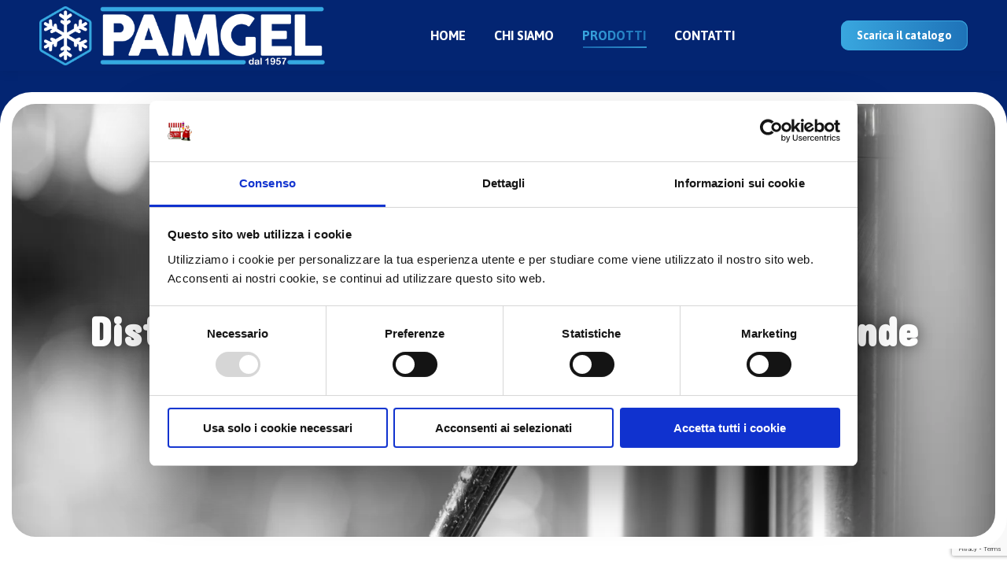

--- FILE ---
content_type: text/html; charset=UTF-8
request_url: https://pamgel.it/distribuzione-e-impianti-alla-spina-di-bevande/
body_size: 16276
content:
<!DOCTYPE html>
<!--[if !(IE 6) | !(IE 7) | !(IE 8)  ]><!-->
<html lang="it-IT" class="no-js">
<!--<![endif]-->
<head>
	<meta charset="UTF-8" />
		<meta name="viewport" content="width=device-width, initial-scale=1, maximum-scale=1, user-scalable=0">
		<meta name="theme-color" content="#39a7df"/>	<link rel="profile" href="https://gmpg.org/xfn/11" />
	<meta name='robots' content='index, follow, max-image-preview:large, max-snippet:-1, max-video-preview:-1' />

	<!-- This site is optimized with the Yoast SEO plugin v25.2 - https://yoast.com/wordpress/plugins/seo/ -->
	<title>Distribuzione e impianti alla spina di bevande - Distribuzione Gelati, Surgelati, Prodotti ittici, Ghiaccio</title>
	<link rel="canonical" href="https://pamgel.it/distribuzione-e-impianti-alla-spina-di-bevande/" />
	<meta property="og:locale" content="it_IT" />
	<meta property="og:type" content="article" />
	<meta property="og:title" content="Distribuzione e impianti alla spina di bevande - Distribuzione Gelati, Surgelati, Prodotti ittici, Ghiaccio" />
	<meta property="og:url" content="https://pamgel.it/distribuzione-e-impianti-alla-spina-di-bevande/" />
	<meta property="og:site_name" content="Distribuzione Gelati, Surgelati, Prodotti ittici, Ghiaccio" />
	<meta property="article:modified_time" content="2023-10-16T07:44:47+00:00" />
	<meta name="twitter:card" content="summary_large_image" />
	<meta name="twitter:label1" content="Tempo di lettura stimato" />
	<meta name="twitter:data1" content="2 minuti" />
	<script type="application/ld+json" class="yoast-schema-graph">{"@context":"https://schema.org","@graph":[{"@type":"WebPage","@id":"https://pamgel.it/distribuzione-e-impianti-alla-spina-di-bevande/","url":"https://pamgel.it/distribuzione-e-impianti-alla-spina-di-bevande/","name":"Distribuzione e impianti alla spina di bevande - Distribuzione Gelati, Surgelati, Prodotti ittici, Ghiaccio","isPartOf":{"@id":"https://pamgel.it/#website"},"datePublished":"2023-10-16T07:18:58+00:00","dateModified":"2023-10-16T07:44:47+00:00","breadcrumb":{"@id":"https://pamgel.it/distribuzione-e-impianti-alla-spina-di-bevande/#breadcrumb"},"inLanguage":"it-IT","potentialAction":[{"@type":"ReadAction","target":["https://pamgel.it/distribuzione-e-impianti-alla-spina-di-bevande/"]}]},{"@type":"BreadcrumbList","@id":"https://pamgel.it/distribuzione-e-impianti-alla-spina-di-bevande/#breadcrumb","itemListElement":[{"@type":"ListItem","position":1,"name":"Home","item":"https://pamgel.it/"},{"@type":"ListItem","position":2,"name":"Distribuzione e impianti alla spina di bevande"}]},{"@type":"WebSite","@id":"https://pamgel.it/#website","url":"https://pamgel.it/","name":"Pamgel","description":"Oltre a prodotti surgelati come panificati, primi piatti, abbiamo una vasta gamma di bibite.","publisher":{"@id":"https://pamgel.it/#organization"},"potentialAction":[{"@type":"SearchAction","target":{"@type":"EntryPoint","urlTemplate":"https://pamgel.it/?s={search_term_string}"},"query-input":{"@type":"PropertyValueSpecification","valueRequired":true,"valueName":"search_term_string"}}],"inLanguage":"it-IT"},{"@type":"Organization","@id":"https://pamgel.it/#organization","name":"Pamgel distribuzione surgelati","url":"https://pamgel.it/","logo":{"@type":"ImageObject","inLanguage":"it-IT","@id":"https://pamgel.it/#/schema/logo/image/","url":"https://pamgel.it/wp-content/uploads/2023/09/Risorsa-6pamgel.png","contentUrl":"https://pamgel.it/wp-content/uploads/2023/09/Risorsa-6pamgel.png","width":1112,"height":231,"caption":"Pamgel distribuzione surgelati"},"image":{"@id":"https://pamgel.it/#/schema/logo/image/"}}]}</script>
	<!-- / Yoast SEO plugin. -->


<link rel='dns-prefetch' href='//fonts.googleapis.com' />
<link rel="alternate" type="application/rss+xml" title="Distribuzione Gelati, Surgelati, Prodotti ittici, Ghiaccio &raquo; Feed" href="https://pamgel.it/feed/" />
<link rel="alternate" type="application/rss+xml" title="Distribuzione Gelati, Surgelati, Prodotti ittici, Ghiaccio &raquo; Feed dei commenti" href="https://pamgel.it/comments/feed/" />
<link rel="alternate" title="oEmbed (JSON)" type="application/json+oembed" href="https://pamgel.it/wp-json/oembed/1.0/embed?url=https%3A%2F%2Fpamgel.it%2Fdistribuzione-e-impianti-alla-spina-di-bevande%2F" />
<link rel="alternate" title="oEmbed (XML)" type="text/xml+oembed" href="https://pamgel.it/wp-json/oembed/1.0/embed?url=https%3A%2F%2Fpamgel.it%2Fdistribuzione-e-impianti-alla-spina-di-bevande%2F&#038;format=xml" />
<style id='wp-img-auto-sizes-contain-inline-css' type='text/css'>
img:is([sizes=auto i],[sizes^="auto," i]){contain-intrinsic-size:3000px 1500px}
/*# sourceURL=wp-img-auto-sizes-contain-inline-css */
</style>
<style id='wp-emoji-styles-inline-css' type='text/css'>

	img.wp-smiley, img.emoji {
		display: inline !important;
		border: none !important;
		box-shadow: none !important;
		height: 1em !important;
		width: 1em !important;
		margin: 0 0.07em !important;
		vertical-align: -0.1em !important;
		background: none !important;
		padding: 0 !important;
	}
/*# sourceURL=wp-emoji-styles-inline-css */
</style>
<style id='classic-theme-styles-inline-css' type='text/css'>
/*! This file is auto-generated */
.wp-block-button__link{color:#fff;background-color:#32373c;border-radius:9999px;box-shadow:none;text-decoration:none;padding:calc(.667em + 2px) calc(1.333em + 2px);font-size:1.125em}.wp-block-file__button{background:#32373c;color:#fff;text-decoration:none}
/*# sourceURL=/wp-includes/css/classic-themes.min.css */
</style>
<link rel='stylesheet' id='contact-form-7-css' href='https://pamgel.it/wp-content/plugins/contact-form-7/includes/css/styles.css?ver=6.0.6' type='text/css' media='all' />
<link rel='stylesheet' id='the7-font-css' href='https://pamgel.it/wp-content/themes/dt-the7/fonts/icomoon-the7-font/icomoon-the7-font.min.css?ver=11.7.3' type='text/css' media='all' />
<link rel='stylesheet' id='the7-awesome-fonts-css' href='https://pamgel.it/wp-content/themes/dt-the7/fonts/FontAwesome/css/all.min.css?ver=11.7.3' type='text/css' media='all' />
<link rel='stylesheet' id='dflip-style-css' href='https://pamgel.it/wp-content/plugins/3d-flipbook-dflip-lite/assets/css/dflip.min.css?ver=2.0.86' type='text/css' media='all' />
<link rel='stylesheet' id='js_composer_front-css' href='https://pamgel.it/wp-content/plugins/js_composer/assets/css/js_composer.min.css?ver=6.13.0' type='text/css' media='all' />
<link rel='stylesheet' id='dt-web-fonts-css' href='https://fonts.googleapis.com/css?family=Roboto:400,500,600,700%7CAsap:400,500,600,700%7CConcert+One:400,600,700' type='text/css' media='all' />
<link rel='stylesheet' id='dt-main-css' href='https://pamgel.it/wp-content/themes/dt-the7/css/main.min.css?ver=11.7.3' type='text/css' media='all' />
<style id='dt-main-inline-css' type='text/css'>
body #load {
  display: block;
  height: 100%;
  overflow: hidden;
  position: fixed;
  width: 100%;
  z-index: 9901;
  opacity: 1;
  visibility: visible;
  transition: all .35s ease-out;
}
.load-wrap {
  width: 100%;
  height: 100%;
  background-position: center center;
  background-repeat: no-repeat;
  text-align: center;
  display: -ms-flexbox;
  display: -ms-flex;
  display: flex;
  -ms-align-items: center;
  -ms-flex-align: center;
  align-items: center;
  -ms-flex-flow: column wrap;
  flex-flow: column wrap;
  -ms-flex-pack: center;
  -ms-justify-content: center;
  justify-content: center;
}
.load-wrap > svg {
  position: absolute;
  top: 50%;
  left: 50%;
  transform: translate(-50%,-50%);
}
#load {
  background: var(--the7-elementor-beautiful-loading-bg,#ffffff);
  --the7-beautiful-spinner-color2: var(--the7-beautiful-spinner-color,#1e72b8);
}

/*# sourceURL=dt-main-inline-css */
</style>
<link rel='stylesheet' id='the7-custom-scrollbar-css' href='https://pamgel.it/wp-content/themes/dt-the7/lib/custom-scrollbar/custom-scrollbar.min.css?ver=11.7.3' type='text/css' media='all' />
<link rel='stylesheet' id='the7-wpbakery-css' href='https://pamgel.it/wp-content/themes/dt-the7/css/wpbakery.min.css?ver=11.7.3' type='text/css' media='all' />
<link rel='stylesheet' id='the7-core-css' href='https://pamgel.it/wp-content/plugins/dt-the7-core/assets/css/post-type.min.css?ver=2.7.5' type='text/css' media='all' />
<link rel='stylesheet' id='the7-css-vars-css' href='https://pamgel.it/wp-content/uploads/the7-css/css-vars.css?ver=e54b06f80a8e' type='text/css' media='all' />
<link rel='stylesheet' id='dt-custom-css' href='https://pamgel.it/wp-content/uploads/the7-css/custom.css?ver=e54b06f80a8e' type='text/css' media='all' />
<link rel='stylesheet' id='dt-media-css' href='https://pamgel.it/wp-content/uploads/the7-css/media.css?ver=e54b06f80a8e' type='text/css' media='all' />
<link rel='stylesheet' id='the7-mega-menu-css' href='https://pamgel.it/wp-content/uploads/the7-css/mega-menu.css?ver=e54b06f80a8e' type='text/css' media='all' />
<link rel='stylesheet' id='the7-elements-albums-portfolio-css' href='https://pamgel.it/wp-content/uploads/the7-css/the7-elements-albums-portfolio.css?ver=e54b06f80a8e' type='text/css' media='all' />
<link rel='stylesheet' id='the7-elements-css' href='https://pamgel.it/wp-content/uploads/the7-css/post-type-dynamic.css?ver=e54b06f80a8e' type='text/css' media='all' />
<link rel='stylesheet' id='style-css' href='https://pamgel.it/wp-content/themes/dt-the7-child/style.css?ver=11.7.3' type='text/css' media='all' />
<link rel='stylesheet' id='ultimate-vc-addons-style-css' href='https://pamgel.it/wp-content/plugins/Ultimate_VC_Addons/assets/min-css/style.min.css?ver=3.19.14' type='text/css' media='all' />
<script type="text/javascript" src="https://pamgel.it/wp-includes/js/jquery/jquery.min.js?ver=3.7.1" id="jquery-core-js"></script>
<script type="text/javascript" src="https://pamgel.it/wp-includes/js/jquery/jquery-migrate.min.js?ver=3.4.1" id="jquery-migrate-js"></script>
<script type="text/javascript" id="dt-above-fold-js-extra">
/* <![CDATA[ */
var dtLocal = {"themeUrl":"https://pamgel.it/wp-content/themes/dt-the7","passText":"Per visualizzare questo post protetto, inserisci la password qui sotto:","moreButtonText":{"loading":"Caricamento...","loadMore":"Carica ancora"},"postID":"223","ajaxurl":"https://pamgel.it/wp-admin/admin-ajax.php","REST":{"baseUrl":"https://pamgel.it/wp-json/the7/v1","endpoints":{"sendMail":"/send-mail"}},"contactMessages":{"required":"One or more fields have an error. Please check and try again.","terms":"Accetta la privacy policy.","fillTheCaptchaError":"Riempi il captcha."},"captchaSiteKey":"","ajaxNonce":"ed37390699","pageData":{"type":"page","template":"page","layout":null},"themeSettings":{"smoothScroll":"off","lazyLoading":false,"desktopHeader":{"height":90},"ToggleCaptionEnabled":"disabled","ToggleCaption":"Navigation","floatingHeader":{"showAfter":94,"showMenu":true,"height":60,"logo":{"showLogo":true,"html":"\u003Cimg class=\" preload-me\" src=\"https://pamgel.it/wp-content/uploads/2023/09/Risorsa-6pamgel.png\" srcset=\"https://pamgel.it/wp-content/uploads/2023/09/Risorsa-6pamgel.png 1112w\" width=\"1112\" height=\"231\"   sizes=\"1112px\" alt=\"Distribuzione Gelati, Surgelati, Prodotti ittici, Ghiaccio\" /\u003E","url":"https://pamgel.it/"}},"topLine":{"floatingTopLine":{"logo":{"showLogo":false,"html":""}}},"mobileHeader":{"firstSwitchPoint":992,"secondSwitchPoint":778,"firstSwitchPointHeight":60,"secondSwitchPointHeight":60,"mobileToggleCaptionEnabled":"disabled","mobileToggleCaption":"Menu"},"stickyMobileHeaderFirstSwitch":{"logo":{"html":"\u003Cimg class=\" preload-me\" src=\"https://pamgel.it/wp-content/uploads/2023/09/Risorsa-6pamgel.png\" srcset=\"https://pamgel.it/wp-content/uploads/2023/09/Risorsa-6pamgel.png 1112w, https://pamgel.it/wp-content/uploads/2023/09/Risorsa-6pamgel.png 1112w\" width=\"1112\" height=\"231\"   sizes=\"1112px\" alt=\"Distribuzione Gelati, Surgelati, Prodotti ittici, Ghiaccio\" /\u003E"}},"stickyMobileHeaderSecondSwitch":{"logo":{"html":"\u003Cimg class=\" preload-me\" src=\"https://pamgel.it/wp-content/uploads/2023/09/Risorsa-6pamgel.png\" srcset=\"https://pamgel.it/wp-content/uploads/2023/09/Risorsa-6pamgel.png 1112w, https://pamgel.it/wp-content/uploads/2023/09/Risorsa-6pamgel.png 1112w\" width=\"1112\" height=\"231\"   sizes=\"1112px\" alt=\"Distribuzione Gelati, Surgelati, Prodotti ittici, Ghiaccio\" /\u003E"}},"sidebar":{"switchPoint":992},"boxedWidth":"1280px"},"VCMobileScreenWidth":"768"};
var dtShare = {"shareButtonText":{"facebook":"Condividi su Facebook","twitter":"Tweet","pinterest":"Pin it","linkedin":"Condividi su Linkedin","whatsapp":"Condividi su Whatsapp"},"overlayOpacity":"85"};
//# sourceURL=dt-above-fold-js-extra
/* ]]> */
</script>
<script type="text/javascript" src="https://pamgel.it/wp-content/themes/dt-the7/js/above-the-fold.min.js?ver=11.7.3" id="dt-above-fold-js"></script>
<script type="text/javascript" src="https://pamgel.it/wp-content/plugins/Ultimate_VC_Addons/assets/min-js/ultimate-params.min.js?ver=3.19.14" id="ultimate-vc-addons-params-js"></script>
<link rel="https://api.w.org/" href="https://pamgel.it/wp-json/" /><link rel="alternate" title="JSON" type="application/json" href="https://pamgel.it/wp-json/wp/v2/pages/223" /><link rel="EditURI" type="application/rsd+xml" title="RSD" href="https://pamgel.it/xmlrpc.php?rsd" />
<meta name="generator" content="WordPress 6.9" />
<link rel='shortlink' href='https://pamgel.it/?p=223' />
<script data-cfasync="false"> var dFlipLocation = "https://pamgel.it/wp-content/plugins/3d-flipbook-dflip-lite/assets/"; var dFlipWPGlobal = {"text":{"toggleSound":"Turn on\/off Sound","toggleThumbnails":"Toggle Thumbnails","toggleOutline":"Toggle Outline\/Bookmark","previousPage":"Previous Page","nextPage":"Next Page","toggleFullscreen":"Toggle Fullscreen","zoomIn":"Zoom In","zoomOut":"Zoom Out","toggleHelp":"Toggle Help","singlePageMode":"Single Page Mode","doublePageMode":"Double Page Mode","downloadPDFFile":"Download PDF File","gotoFirstPage":"Goto First Page","gotoLastPage":"Goto Last Page","share":"Share","mailSubject":"I wanted you to see this FlipBook","mailBody":"Check out this site {{url}}","loading":"DearFlip: Loading "},"moreControls":"download,pageMode,startPage,endPage,sound","hideControls":"","scrollWheel":"false","backgroundColor":"#777","backgroundImage":"","height":"auto","paddingLeft":"20","paddingRight":"20","controlsPosition":"bottom","duration":800,"soundEnable":"true","enableDownload":"true","enableAnnotation":false,"enableAnalytics":"false","webgl":"true","hard":"none","maxTextureSize":"1600","rangeChunkSize":"524288","zoomRatio":1.5,"stiffness":3,"pageMode":"0","singlePageMode":"0","pageSize":"0","autoPlay":"false","autoPlayDuration":5000,"autoPlayStart":"false","linkTarget":"2","sharePrefix":"dearflip-"};</script><meta name="generator" content="Powered by WPBakery Page Builder - drag and drop page builder for WordPress."/>
<script type="text/javascript" id="the7-loader-script">
document.addEventListener("DOMContentLoaded", function(event) {
	var load = document.getElementById("load");
	if(!load.classList.contains('loader-removed')){
		var removeLoading = setTimeout(function() {
			load.className += " loader-removed";
		}, 300);
	}
});
</script>
		<link rel="icon" href="https://pamgel.it/wp-content/uploads/2023/10/favicon.png" type="image/png" sizes="16x16"/><style type="text/css" data-type="vc_custom-css">.prodotti-row>.vc_column_container>.vc_column-inner {
    background: #f9af3c;
}</style><style type="text/css" data-type="vc_shortcodes-custom-css">.vc_custom_1695648983531{background-color: #032572 !important;}.vc_custom_1695910059949{margin-top: -40px !important;padding-top: 15px !important;padding-right: 30px !important;padding-bottom: 15px !important;padding-left: 30px !important;background-color: #ffffff !important;}.vc_custom_1697440175398{margin-top: 35px !important;}.vc_custom_1697440432369{margin-top: 35px !important;background-color: #032572 !important;}.vc_custom_1697124255399{background-color: #f6f6f6 !important;}.vc_custom_1695649208308{padding-top: 0px !important;padding-right: 0px !important;padding-left: 0px !important;}.vc_custom_1697442272181{background-image: url(https://pamgel.it/wp-content/uploads/2023/10/still-life-beer-brewing-elements.jpg?id=229) !important;background-position: center !important;background-repeat: no-repeat !important;background-size: cover !important;}.vc_custom_1697440233922{margin-bottom: 50px !important;padding-top: 15px !important;}</style><noscript><style> .wpb_animate_when_almost_visible { opacity: 1; }</style></noscript><!-- Google tag (gtag.js) -->
<script async src="https://www.googletagmanager.com/gtag/js?id=G-LM97NXE6EV"></script>
<script>
  window.dataLayer = window.dataLayer || [];
  function gtag(){dataLayer.push(arguments);}
  gtag('js', new Date());

  gtag('config', 'G-LM97NXE6EV');
</script><style id='the7-custom-inline-css' type='text/css'>
.sub-nav .menu-item i.fa,
.sub-nav .menu-item i.fas,
.sub-nav .menu-item i.far,
.sub-nav .menu-item i.fab {
	text-align: center;
	width: 1.25em;
}

.inverse {
    flex-direction: row-reverse;
    -webkit-flex-direction: row-reverse;
    -moz-flex-direction: row-reverse;
}
.text-shadow {
    text-shadow: 0 0 20px rgba(0,0,0,.5);
}
.gradient {
    background: rgb(57,167,223);
	background: -moz-linear-gradient(90deg, rgba(57,167,223,1) 0%, rgba(30,114,184,1) 100%);
	background: -webkit-linear-gradient(90deg, rgba(57,167,223,1) 0%, rgba(30,114,184,1) 100%);
	background: linear-gradient(90deg, rgba(57,167,223,1) 0%, rgba(30,114,184,1) 100%);
	filter: progid:DXImageTransform.Microsoft.gradient(startColorstr="#39a7df",endColorstr="#1e72b8",GradientType=1);
}
/* LOGO */
.branding a img, .branding img {width: auto; height: 75px;}
.sticky-on .branding a img, #phantom img {width: auto; height: 50px;}
.mobile-header-bar .mobile-branding img {width: auto; height: 70px;}

@media screen and (max-width: 1360px) {
		.masthead.masthead-mobile-header:not(#phantom) {
				-webkit-box-shadow: none;
				box-shadow: none;
		}
}

@media screen and (max-width: 778px) {
	.mobile-header-bar .mobile-branding img {
			height: 40px;
			display: inline-block !important;
	}
	.dt-mobile-menu-icon {
	}
}

/*  MENU  */
.menu-item .dt-mega-menu-wrap > .sub-nav {
    max-width: 1000px;
    margin: 0 auto;
}
.dt-mega-menu .dt-mega-menu-wrap li {
    padding: 2.5px !important;
}

.dt-mega-menu .sub-nav .dt-mega-parent > a {
    border-bottom-color: rgba(51,51,51,0.1);
    background: #fff;
    border-radius: 8px !important;
}
/*	LINEE	 	*/
.post-thumbnail-wrap {
    background: #fff;
}
.vc_separator.vc_separator_align_center h4 {
    font-size: 38px;
}

.blog-shortcode .dt-css-grid {
    grid-row-gap: 15px !important;
}

.jquery-filter .wf-cell {
    background: #fff;
    border: 1px solid #f8af3b;
    border-radius: 10px;
    padding: 10px;
}

.blog-shortcode .entry-title a {
    margin-top: 10px;
    font-size: 18px;
    font-weight: 700 !important;
}

/*	PRODOTTI	*/
.slider-row {
    z-index: 9;
    border-radius: 40px;
}
.slider-row .vc_inner {
    min-height: 550px;
    border-radius: 30px;
}

.hero-col {
    padding: 0 50px;
}
.hero-col>.vc_column-inner {
    padding: 0 50px;
    min-height: 450px;
}
.hero-row h1 {
    text-shadow: 0 0 40px #333;
}

.product-text-row {
    background-color: #e1e8f5;
    border-radius: 20px !important;
    padding: 20px 65px;
    font-size: 20px;
    line-height: 1.6;
}
.text-row {
		max-width: 1150px;
		margin: 0 auto;
    -padding: 20px 65px;
}

.prodotti-row>.vc_column_container>.vc_column-inner {
    border-radius: 20px;
    padding: 15px 20px;
}
.prodotti-row h3 {
    margin-bottom: 0;
}
.product-carousel.owl-carousel.owl-drag .dt-owl-item {
    justify-content: center;
}
.product-carousel .rollover img {
    border-radius: 20px !important;
}
.featured-image {
    border-radius: 15px;
    overflow: hidden;
    line-height: 1;
}
.featured-image img {
    margin-bottom: -5px;	
}
.featured-image {
    border-radius: 15px;
    overflow: hidden;
    line-height: 1;
    position: relative;
    min-height: 20vw;
}
/*
.featured-image img {
    position: absolute;
    top: 50%;
    left: 50%;
    transform: translate(-50%, -50%);
    min-width: 580px;
    min-height: 580px;
    width: auto;
    max-width: 40vw;
}
*/
.featured-image img {
    position: absolute;
    top: 50%;
    left: 50%;
    transform: translate(-50%, -50%);
    min-height: 410px;
    width: auto;
    height: 21vw;
    max-width: inherit;
}
.vc_row>.vc_column_container.text-col>.vc_column-inner {
    background: #ffffff;
}
.vc_row>.vc_column_container.text-col>.vc_column-inner>.wpb_wrapper {
		max-width: 480px;
		margin: 0 auto;
}

.related-item .post-content {
    display: flex;
    flex-direction: column;
    justify-content: center;
    flex-wrap: wrap;
}
.items-grid .post-content>time, .recent-posts .post-content>time {
    display: none;
}
.related-item .post-content>a {
    font-weight: 700;
    font-family: 'Asap';
    font-size: 20px;
}
.related-item img {
    min-width: 150px;
    border-radius: 15px;
}
@media screen and (min-width: 1550px) {
		.sidebar-right .single-related-posts .items-grid > .related-item {
				width: 33.3%;
		}
}

/* SIDEBAR */
#sidebar .widget {
    border-radius: 20px;
}
#sidebar .widget-title {
    font-weight: 700;
    font-family: 'Asap';
    font-size: 16px;
    line-height: 1.4;
    color: #fcb03b;
}

#sidebar .input-wrap {
    margin-bottom: 10px;
}

#sidebar .input-wrap.odd {
    margin-right: 0;
}

#sidebar .input-wrap:not(.fw) {
    width: 100%;
    float: none;
}

.period {
    display: inline-block;
}
.period p {
    display: flex;
    flex-direction: row;
    align-content: center;
    flex-wrap: wrap;
    align-items: center;
}
.period span.wpcf7-form-control-wrap {
    margin-left: 6px;
    margin-right: 10px;
}

input[type="text"], .widget_search input[type="text"].searchform-s, input[type="search"], input[type="tel"], input[type="url"], input[type="email"], input[type="number"], input[type="date"], input[type="range"], input[type="password"], select, textarea, .wpcf7-number, .woocommerce div.elementor .the7-elementor-widget form.cart table.variations td.value select {
    color: #1a1a1a;
    padding: 0px 15px;
    margin-bottom: 0 !important;
    background-color: #f9f9f9;
    border-radius: 8px;
    border: transparent;
    /*border-bottom: 1px solid #0f045e !important;*/
    height: auto;
}
.cf-row textarea.wpcf7-form-control.wpcf7-textarea {
    height: 100px;
}

.textwidget .privacy-contattaci input {
    width: inherit;
}
.privacy-contattaci {
    display: inline-block;
    text-align: left;
		margin: 5px 0;
}
.privacy-contattaci a {
    color: #39aae2;
}
.cf-row input[type=checkbox], #footer input[type=radio] {
    width: auto;
}
span.wpcf7-list-item-label {
    font-size: 12px;
}
.wpcf7 .wpcf7-submit {
    border-radius: 10px !important;
}
.cf-row input.wpcf7-form-control.wpcf7-submit {
    width: 200px;
    margin-left: 0px;
		border-radius: 20px;
    /*background: #59d1d1;
    color: #ffffff;
    border: 1px solid #59d1d1;*/
}
/*
.cf-row input.wpcf7-form-control.wpcf7-submit:hover {
    color: #59d1d1;
    border: 1px solid #59d1d1;
}*/

/*----------------FOOTER--------------*/
.footer-info-row {
    display: flex;
    justify-content: space-around;
    margin: 0;
    flex-wrap: wrap;
}

.vc_col-sm-footer {
		width: auto;
}

#footer .wpb_text_column {
    margin-bottom: 20px;
}

.footer-logo {
    margin-bottom: 15px;
}

.footer-logo figure img {
    max-height: 45px;
    width: auto;
}

.footer-email-wrap {
		margin-bottom: 15px;
}

.footer-text-wrap {
    font-size: 13px;
    line-height: 1.3;
    margin-bottom: 15px;
}

.footer-icon-row .wpb_wrapper {
    display: flex;
    flex-direction: row;
    justify-content: left;
}

.footer-icon-row .vc_icon_element {
		margin-right: 15px;
}

.footer-icon, .footer-icon span {
    transition: ease all .2s;
}

.footer-icon:hover {
    background-color: #84a346 !important;
}

.footer-icon:hover span {
    color: #414042 !important;
}

@media screen and (max-width: 768px) {
	.vc_col-sm-footer {
			width: 48%;
	}
}

#footer .icon-with-text-shortcode {
    justify-content: start;
}
#footer #custom_html-3 .icon-with-text-shortcode {
    padding: 5px;
    border: 1px solid #ffffff;
    border-radius: 8px;
    max-width: 150px;
}

#footer .layout-3.icon-with-text-shortcode .text-icon {
    width: 40px;
}
#footer .fa-paper-plane:before {
    font-size: 19px;
}
#footer .fa-linkedin:before {
    font-size: 32px;
    color: #fff;
}
/*-----------BOTTOM BAR--------------*/
#bottom-bar .wf-float-right {
    min-width: 300px;
}
</style>
	<!-- cookie policy | cookiebot.com -->
<script id="Cookiebot" src="https://consent.cookiebot.com/uc.js" data-cbid="5417781c-524b-469d-bea7-7e98edbfa99c" type="text/javascript" async></script>
<style id='global-styles-inline-css' type='text/css'>
:root{--wp--preset--aspect-ratio--square: 1;--wp--preset--aspect-ratio--4-3: 4/3;--wp--preset--aspect-ratio--3-4: 3/4;--wp--preset--aspect-ratio--3-2: 3/2;--wp--preset--aspect-ratio--2-3: 2/3;--wp--preset--aspect-ratio--16-9: 16/9;--wp--preset--aspect-ratio--9-16: 9/16;--wp--preset--color--black: #000000;--wp--preset--color--cyan-bluish-gray: #abb8c3;--wp--preset--color--white: #FFF;--wp--preset--color--pale-pink: #f78da7;--wp--preset--color--vivid-red: #cf2e2e;--wp--preset--color--luminous-vivid-orange: #ff6900;--wp--preset--color--luminous-vivid-amber: #fcb900;--wp--preset--color--light-green-cyan: #7bdcb5;--wp--preset--color--vivid-green-cyan: #00d084;--wp--preset--color--pale-cyan-blue: #8ed1fc;--wp--preset--color--vivid-cyan-blue: #0693e3;--wp--preset--color--vivid-purple: #9b51e0;--wp--preset--color--accent: #39a7df;--wp--preset--color--dark-gray: #111;--wp--preset--color--light-gray: #767676;--wp--preset--gradient--vivid-cyan-blue-to-vivid-purple: linear-gradient(135deg,rgb(6,147,227) 0%,rgb(155,81,224) 100%);--wp--preset--gradient--light-green-cyan-to-vivid-green-cyan: linear-gradient(135deg,rgb(122,220,180) 0%,rgb(0,208,130) 100%);--wp--preset--gradient--luminous-vivid-amber-to-luminous-vivid-orange: linear-gradient(135deg,rgb(252,185,0) 0%,rgb(255,105,0) 100%);--wp--preset--gradient--luminous-vivid-orange-to-vivid-red: linear-gradient(135deg,rgb(255,105,0) 0%,rgb(207,46,46) 100%);--wp--preset--gradient--very-light-gray-to-cyan-bluish-gray: linear-gradient(135deg,rgb(238,238,238) 0%,rgb(169,184,195) 100%);--wp--preset--gradient--cool-to-warm-spectrum: linear-gradient(135deg,rgb(74,234,220) 0%,rgb(151,120,209) 20%,rgb(207,42,186) 40%,rgb(238,44,130) 60%,rgb(251,105,98) 80%,rgb(254,248,76) 100%);--wp--preset--gradient--blush-light-purple: linear-gradient(135deg,rgb(255,206,236) 0%,rgb(152,150,240) 100%);--wp--preset--gradient--blush-bordeaux: linear-gradient(135deg,rgb(254,205,165) 0%,rgb(254,45,45) 50%,rgb(107,0,62) 100%);--wp--preset--gradient--luminous-dusk: linear-gradient(135deg,rgb(255,203,112) 0%,rgb(199,81,192) 50%,rgb(65,88,208) 100%);--wp--preset--gradient--pale-ocean: linear-gradient(135deg,rgb(255,245,203) 0%,rgb(182,227,212) 50%,rgb(51,167,181) 100%);--wp--preset--gradient--electric-grass: linear-gradient(135deg,rgb(202,248,128) 0%,rgb(113,206,126) 100%);--wp--preset--gradient--midnight: linear-gradient(135deg,rgb(2,3,129) 0%,rgb(40,116,252) 100%);--wp--preset--font-size--small: 13px;--wp--preset--font-size--medium: 20px;--wp--preset--font-size--large: 36px;--wp--preset--font-size--x-large: 42px;--wp--preset--spacing--20: 0.44rem;--wp--preset--spacing--30: 0.67rem;--wp--preset--spacing--40: 1rem;--wp--preset--spacing--50: 1.5rem;--wp--preset--spacing--60: 2.25rem;--wp--preset--spacing--70: 3.38rem;--wp--preset--spacing--80: 5.06rem;--wp--preset--shadow--natural: 6px 6px 9px rgba(0, 0, 0, 0.2);--wp--preset--shadow--deep: 12px 12px 50px rgba(0, 0, 0, 0.4);--wp--preset--shadow--sharp: 6px 6px 0px rgba(0, 0, 0, 0.2);--wp--preset--shadow--outlined: 6px 6px 0px -3px rgb(255, 255, 255), 6px 6px rgb(0, 0, 0);--wp--preset--shadow--crisp: 6px 6px 0px rgb(0, 0, 0);}:where(.is-layout-flex){gap: 0.5em;}:where(.is-layout-grid){gap: 0.5em;}body .is-layout-flex{display: flex;}.is-layout-flex{flex-wrap: wrap;align-items: center;}.is-layout-flex > :is(*, div){margin: 0;}body .is-layout-grid{display: grid;}.is-layout-grid > :is(*, div){margin: 0;}:where(.wp-block-columns.is-layout-flex){gap: 2em;}:where(.wp-block-columns.is-layout-grid){gap: 2em;}:where(.wp-block-post-template.is-layout-flex){gap: 1.25em;}:where(.wp-block-post-template.is-layout-grid){gap: 1.25em;}.has-black-color{color: var(--wp--preset--color--black) !important;}.has-cyan-bluish-gray-color{color: var(--wp--preset--color--cyan-bluish-gray) !important;}.has-white-color{color: var(--wp--preset--color--white) !important;}.has-pale-pink-color{color: var(--wp--preset--color--pale-pink) !important;}.has-vivid-red-color{color: var(--wp--preset--color--vivid-red) !important;}.has-luminous-vivid-orange-color{color: var(--wp--preset--color--luminous-vivid-orange) !important;}.has-luminous-vivid-amber-color{color: var(--wp--preset--color--luminous-vivid-amber) !important;}.has-light-green-cyan-color{color: var(--wp--preset--color--light-green-cyan) !important;}.has-vivid-green-cyan-color{color: var(--wp--preset--color--vivid-green-cyan) !important;}.has-pale-cyan-blue-color{color: var(--wp--preset--color--pale-cyan-blue) !important;}.has-vivid-cyan-blue-color{color: var(--wp--preset--color--vivid-cyan-blue) !important;}.has-vivid-purple-color{color: var(--wp--preset--color--vivid-purple) !important;}.has-black-background-color{background-color: var(--wp--preset--color--black) !important;}.has-cyan-bluish-gray-background-color{background-color: var(--wp--preset--color--cyan-bluish-gray) !important;}.has-white-background-color{background-color: var(--wp--preset--color--white) !important;}.has-pale-pink-background-color{background-color: var(--wp--preset--color--pale-pink) !important;}.has-vivid-red-background-color{background-color: var(--wp--preset--color--vivid-red) !important;}.has-luminous-vivid-orange-background-color{background-color: var(--wp--preset--color--luminous-vivid-orange) !important;}.has-luminous-vivid-amber-background-color{background-color: var(--wp--preset--color--luminous-vivid-amber) !important;}.has-light-green-cyan-background-color{background-color: var(--wp--preset--color--light-green-cyan) !important;}.has-vivid-green-cyan-background-color{background-color: var(--wp--preset--color--vivid-green-cyan) !important;}.has-pale-cyan-blue-background-color{background-color: var(--wp--preset--color--pale-cyan-blue) !important;}.has-vivid-cyan-blue-background-color{background-color: var(--wp--preset--color--vivid-cyan-blue) !important;}.has-vivid-purple-background-color{background-color: var(--wp--preset--color--vivid-purple) !important;}.has-black-border-color{border-color: var(--wp--preset--color--black) !important;}.has-cyan-bluish-gray-border-color{border-color: var(--wp--preset--color--cyan-bluish-gray) !important;}.has-white-border-color{border-color: var(--wp--preset--color--white) !important;}.has-pale-pink-border-color{border-color: var(--wp--preset--color--pale-pink) !important;}.has-vivid-red-border-color{border-color: var(--wp--preset--color--vivid-red) !important;}.has-luminous-vivid-orange-border-color{border-color: var(--wp--preset--color--luminous-vivid-orange) !important;}.has-luminous-vivid-amber-border-color{border-color: var(--wp--preset--color--luminous-vivid-amber) !important;}.has-light-green-cyan-border-color{border-color: var(--wp--preset--color--light-green-cyan) !important;}.has-vivid-green-cyan-border-color{border-color: var(--wp--preset--color--vivid-green-cyan) !important;}.has-pale-cyan-blue-border-color{border-color: var(--wp--preset--color--pale-cyan-blue) !important;}.has-vivid-cyan-blue-border-color{border-color: var(--wp--preset--color--vivid-cyan-blue) !important;}.has-vivid-purple-border-color{border-color: var(--wp--preset--color--vivid-purple) !important;}.has-vivid-cyan-blue-to-vivid-purple-gradient-background{background: var(--wp--preset--gradient--vivid-cyan-blue-to-vivid-purple) !important;}.has-light-green-cyan-to-vivid-green-cyan-gradient-background{background: var(--wp--preset--gradient--light-green-cyan-to-vivid-green-cyan) !important;}.has-luminous-vivid-amber-to-luminous-vivid-orange-gradient-background{background: var(--wp--preset--gradient--luminous-vivid-amber-to-luminous-vivid-orange) !important;}.has-luminous-vivid-orange-to-vivid-red-gradient-background{background: var(--wp--preset--gradient--luminous-vivid-orange-to-vivid-red) !important;}.has-very-light-gray-to-cyan-bluish-gray-gradient-background{background: var(--wp--preset--gradient--very-light-gray-to-cyan-bluish-gray) !important;}.has-cool-to-warm-spectrum-gradient-background{background: var(--wp--preset--gradient--cool-to-warm-spectrum) !important;}.has-blush-light-purple-gradient-background{background: var(--wp--preset--gradient--blush-light-purple) !important;}.has-blush-bordeaux-gradient-background{background: var(--wp--preset--gradient--blush-bordeaux) !important;}.has-luminous-dusk-gradient-background{background: var(--wp--preset--gradient--luminous-dusk) !important;}.has-pale-ocean-gradient-background{background: var(--wp--preset--gradient--pale-ocean) !important;}.has-electric-grass-gradient-background{background: var(--wp--preset--gradient--electric-grass) !important;}.has-midnight-gradient-background{background: var(--wp--preset--gradient--midnight) !important;}.has-small-font-size{font-size: var(--wp--preset--font-size--small) !important;}.has-medium-font-size{font-size: var(--wp--preset--font-size--medium) !important;}.has-large-font-size{font-size: var(--wp--preset--font-size--large) !important;}.has-x-large-font-size{font-size: var(--wp--preset--font-size--x-large) !important;}
/*# sourceURL=global-styles-inline-css */
</style>
<link rel='stylesheet' id='ultimate-vc-addons-background-style-css' href='https://pamgel.it/wp-content/plugins/Ultimate_VC_Addons/assets/min-css/background-style.min.css?ver=3.19.14' type='text/css' media='all' />
</head>
<body id="the7-body" class="wp-singular page-template-default page page-id-223 wp-embed-responsive wp-theme-dt-the7 wp-child-theme-dt-the7-child the7-core-ver-2.7.5 title-off dt-responsive-on right-mobile-menu-close-icon ouside-menu-close-icon mobile-hamburger-close-bg-enable mobile-hamburger-close-bg-hover-enable  fade-medium-mobile-menu-close-icon fade-medium-menu-close-icon accent-gradient srcset-enabled btn-flat custom-btn-color custom-btn-hover-color phantom-sticky phantom-shadow-decoration phantom-custom-logo-on sticky-mobile-header top-header first-switch-logo-left first-switch-menu-right second-switch-logo-left second-switch-menu-right right-mobile-menu layzr-loading-on no-avatars popup-message-style the7-ver-11.7.3 dt-fa-compatibility wpb-js-composer js-comp-ver-6.13.0 vc_responsive">
<!-- The7 11.7.3 -->
<div id="load" class="spinner-loader">
	<div class="load-wrap"><style type="text/css">
    [class*="the7-spinner-animate-"]{
        animation: spinner-animation 1s cubic-bezier(1,1,1,1) infinite;
        x:46.5px;
        y:40px;
        width:7px;
        height:20px;
        fill:var(--the7-beautiful-spinner-color2);
        opacity: 0.2;
    }
    .the7-spinner-animate-2{
        animation-delay: 0.083s;
    }
    .the7-spinner-animate-3{
        animation-delay: 0.166s;
    }
    .the7-spinner-animate-4{
         animation-delay: 0.25s;
    }
    .the7-spinner-animate-5{
         animation-delay: 0.33s;
    }
    .the7-spinner-animate-6{
         animation-delay: 0.416s;
    }
    .the7-spinner-animate-7{
         animation-delay: 0.5s;
    }
    .the7-spinner-animate-8{
         animation-delay: 0.58s;
    }
    .the7-spinner-animate-9{
         animation-delay: 0.666s;
    }
    .the7-spinner-animate-10{
         animation-delay: 0.75s;
    }
    .the7-spinner-animate-11{
        animation-delay: 0.83s;
    }
    .the7-spinner-animate-12{
        animation-delay: 0.916s;
    }
    @keyframes spinner-animation{
        from {
            opacity: 1;
        }
        to{
            opacity: 0;
        }
    }
</style>
<svg width="75px" height="75px" xmlns="http://www.w3.org/2000/svg" viewBox="0 0 100 100" preserveAspectRatio="xMidYMid">
	<rect class="the7-spinner-animate-1" rx="5" ry="5" transform="rotate(0 50 50) translate(0 -30)"></rect>
	<rect class="the7-spinner-animate-2" rx="5" ry="5" transform="rotate(30 50 50) translate(0 -30)"></rect>
	<rect class="the7-spinner-animate-3" rx="5" ry="5" transform="rotate(60 50 50) translate(0 -30)"></rect>
	<rect class="the7-spinner-animate-4" rx="5" ry="5" transform="rotate(90 50 50) translate(0 -30)"></rect>
	<rect class="the7-spinner-animate-5" rx="5" ry="5" transform="rotate(120 50 50) translate(0 -30)"></rect>
	<rect class="the7-spinner-animate-6" rx="5" ry="5" transform="rotate(150 50 50) translate(0 -30)"></rect>
	<rect class="the7-spinner-animate-7" rx="5" ry="5" transform="rotate(180 50 50) translate(0 -30)"></rect>
	<rect class="the7-spinner-animate-8" rx="5" ry="5" transform="rotate(210 50 50) translate(0 -30)"></rect>
	<rect class="the7-spinner-animate-9" rx="5" ry="5" transform="rotate(240 50 50) translate(0 -30)"></rect>
	<rect class="the7-spinner-animate-10" rx="5" ry="5" transform="rotate(270 50 50) translate(0 -30)"></rect>
	<rect class="the7-spinner-animate-11" rx="5" ry="5" transform="rotate(300 50 50) translate(0 -30)"></rect>
	<rect class="the7-spinner-animate-12" rx="5" ry="5" transform="rotate(330 50 50) translate(0 -30)"></rect>
</svg></div>
</div>
<div id="page" >
	<a class="skip-link screen-reader-text" href="#content">Vai ai contenuti</a>

<div class="masthead inline-header center widgets full-height shadow-decoration animate-position-mobile-menu-icon show-sub-menu-on-hover"  role="banner">

	<div class="top-bar full-width-line top-bar-empty top-bar-line-hide">
	<div class="top-bar-bg" ></div>
	<div class="mini-widgets left-widgets"></div><div class="mini-widgets right-widgets"></div></div>

	<header class="header-bar">

		<div class="branding">
	<div id="site-title" class="assistive-text">Distribuzione Gelati, Surgelati, Prodotti ittici, Ghiaccio</div>
	<div id="site-description" class="assistive-text">Oltre a prodotti surgelati come panificati, primi piatti, abbiamo una vasta gamma di bibite.</div>
	<a class="" href="https://pamgel.it/"><img class=" preload-me" src="https://pamgel.it/wp-content/uploads/2023/09/Risorsa-1pamgel.png" srcset="https://pamgel.it/wp-content/uploads/2023/09/Risorsa-1pamgel.png 1112w" width="1112" height="230"   sizes="1112px" alt="Distribuzione Gelati, Surgelati, Prodotti ittici, Ghiaccio" /></a></div>

		<ul id="primary-menu" class="main-nav underline-decoration l-to-r-line gradient-hover outside-item-remove-margin"><li class="menu-item menu-item-type-post_type menu-item-object-page menu-item-home menu-item-122 first depth-0"><a href='https://pamgel.it/' data-level='1'><span class="menu-item-text"><span class="menu-text">Home</span></span></a></li> <li class="menu-item menu-item-type-post_type menu-item-object-page menu-item-124 depth-0"><a href='https://pamgel.it/chi-siamo/' data-level='1'><span class="menu-item-text"><span class="menu-text">Chi siamo</span></span></a></li> <li class="menu-item menu-item-type-custom menu-item-object-custom current-menu-ancestor current-menu-parent menu-item-has-children menu-item-136 act has-children depth-0 dt-mega-menu mega-full-width mega-column-3"><a href='#' class='not-clickable-item' data-level='1'><span class="menu-item-text"><span class="menu-text">Prodotti</span></span></a><div class="dt-mega-menu-wrap"><ul class="sub-nav gradient-hover hover-style-bg level-arrows-on"><li class="menu-item menu-item-type-post_type menu-item-object-page menu-item-135 first depth-1 no-link dt-mega-parent wf-1-3"><a href='https://pamgel.it/prontoforno/' data-level='2'><span class="menu-item-text"><span class="menu-text">Prontoforno</span></span></a></li> <li class="menu-item menu-item-type-post_type menu-item-object-page menu-item-125 depth-1 no-link dt-mega-parent wf-1-3"><a href='https://pamgel.it/da-lievitare/' data-level='2'><span class="menu-item-text"><span class="menu-text">Da lievitare</span></span></a></li> <li class="menu-item menu-item-type-post_type menu-item-object-page menu-item-126 depth-1 no-link dt-mega-parent wf-1-3"><a href='https://pamgel.it/gia-cotti/' data-level='2'><span class="menu-item-text"><span class="menu-text">Già cotti</span></span></a></li> <li class="menu-item menu-item-type-post_type menu-item-object-page menu-item-133 depth-1 no-link dt-mega-parent wf-1-3"><a href='https://pamgel.it/panificati/' data-level='2'><span class="menu-item-text"><span class="menu-text">Panificati</span></span></a></li> <li class="menu-item menu-item-type-post_type menu-item-object-page menu-item-123 depth-1 no-link dt-mega-parent wf-1-3"><a href='https://pamgel.it/appetizer/' data-level='2'><span class="menu-item-text"><span class="menu-text">Appetizer</span></span></a></li> <li class="menu-item menu-item-type-post_type menu-item-object-page menu-item-128 depth-1 no-link dt-mega-parent wf-1-3"><a href='https://pamgel.it/i-gratin-e-le-patate/' data-level='2'><span class="menu-item-text"><span class="menu-text">I gratin e le patate</span></span></a></li> <li class="menu-item menu-item-type-post_type menu-item-object-page menu-item-132 depth-1 no-link dt-mega-parent wf-1-3"><a href='https://pamgel.it/le-carni/' data-level='2'><span class="menu-item-text"><span class="menu-text">Le carni</span></span></a></li> <li class="menu-item menu-item-type-post_type menu-item-object-page menu-item-131 depth-1 no-link dt-mega-parent wf-1-3"><a href='https://pamgel.it/la-nostra-pasta/' data-level='2'><span class="menu-item-text"><span class="menu-text">La nostra pasta</span></span></a></li> <li class="menu-item menu-item-type-post_type menu-item-object-page menu-item-129 depth-1 no-link dt-mega-parent wf-1-3"><a href='https://pamgel.it/i-piatti-pronti/' data-level='2'><span class="menu-item-text"><span class="menu-text">I piatti pronti</span></span></a></li> <li class="menu-item menu-item-type-post_type menu-item-object-page menu-item-130 depth-1 no-link dt-mega-parent wf-1-3"><a href='https://pamgel.it/i-vegetali/' data-level='2'><span class="menu-item-text"><span class="menu-text">I vegetali</span></span></a></li> <li class="menu-item menu-item-type-post_type menu-item-object-page menu-item-134 depth-1 no-link dt-mega-parent wf-1-3"><a href='https://pamgel.it/pasticceria-e-dessert/' data-level='2'><span class="menu-item-text"><span class="menu-text">Pasticceria e dessert</span></span></a></li> <li class="menu-item menu-item-type-post_type menu-item-object-page menu-item-127 depth-1 no-link dt-mega-parent wf-1-3"><a href='https://pamgel.it/i-gluten-free/' data-level='2'><span class="menu-item-text"><span class="menu-text">I gluten free</span></span></a></li> <li class="menu-item menu-item-type-post_type menu-item-object-page menu-item-222 depth-1 no-link dt-mega-parent wf-1-3"><a href='https://pamgel.it/prodotti-ittici/' data-level='2'><span class="menu-item-text"><span class="menu-text">Prodotti ittici</span></span></a></li> <li class="menu-item menu-item-type-post_type menu-item-object-page menu-item-221 depth-1 no-link dt-mega-parent wf-1-3"><a href='https://pamgel.it/ghiaccio/' data-level='2'><span class="menu-item-text"><span class="menu-text">Ghiaccio</span></span></a></li> <li class="menu-item menu-item-type-post_type menu-item-object-page menu-item-255 depth-1 no-link dt-mega-parent wf-1-3"><a href='https://pamgel.it/gelati/' data-level='2'><span class="menu-item-text"><span class="menu-text">Gelati</span></span></a></li> <li class="menu-item menu-item-type-post_type menu-item-object-page current-menu-item page_item page-item-223 current_page_item menu-item-256 act depth-1 no-link dt-mega-parent wf-1-3"><a href='https://pamgel.it/distribuzione-e-impianti-alla-spina-di-bevande/' data-level='2'><span class="menu-item-text"><span class="menu-text">Bevande</span></span></a></li> </ul></div></li> <li class="menu-item menu-item-type-post_type menu-item-object-page menu-item-148 last depth-0"><a href='https://pamgel.it/contatti/' data-level='1'><span class="menu-item-text"><span class="menu-text">Contatti</span></span></a></li> </ul>
		<div class="mini-widgets"><a href="https://pamgel.it/wp-content/uploads/2024/03/catalogo-pamgel-2024.pdf" class="microwidget-btn mini-button header-elements-button-1 show-on-desktop near-logo-first-switch in-menu-second-switch microwidget-btn-bg-on microwidget-btn-hover-bg-on disable-animation-bg border-on hover-border-on btn-icon-align-right" target="_blank"><span>Scarica il catalogo</span></a></div>
	</header>

</div>
<div role="navigation" class="dt-mobile-header mobile-menu-show-divider">
	<div class="dt-close-mobile-menu-icon"><div class="close-line-wrap"><span class="close-line"></span><span class="close-line"></span><span class="close-line"></span></div></div>	<ul id="mobile-menu" class="mobile-main-nav">
		<li class="menu-item menu-item-type-post_type menu-item-object-page menu-item-home menu-item-122 first depth-0"><a href='https://pamgel.it/' data-level='1'><span class="menu-item-text"><span class="menu-text">Home</span></span></a></li> <li class="menu-item menu-item-type-post_type menu-item-object-page menu-item-124 depth-0"><a href='https://pamgel.it/chi-siamo/' data-level='1'><span class="menu-item-text"><span class="menu-text">Chi siamo</span></span></a></li> <li class="menu-item menu-item-type-custom menu-item-object-custom current-menu-ancestor current-menu-parent menu-item-has-children menu-item-136 act has-children depth-0 dt-mega-menu mega-full-width mega-column-3"><a href='#' class='not-clickable-item' data-level='1'><span class="menu-item-text"><span class="menu-text">Prodotti</span></span></a><div class="dt-mega-menu-wrap"><ul class="sub-nav gradient-hover hover-style-bg level-arrows-on"><li class="menu-item menu-item-type-post_type menu-item-object-page menu-item-135 first depth-1 no-link dt-mega-parent wf-1-3"><a href='https://pamgel.it/prontoforno/' data-level='2'><span class="menu-item-text"><span class="menu-text">Prontoforno</span></span></a></li> <li class="menu-item menu-item-type-post_type menu-item-object-page menu-item-125 depth-1 no-link dt-mega-parent wf-1-3"><a href='https://pamgel.it/da-lievitare/' data-level='2'><span class="menu-item-text"><span class="menu-text">Da lievitare</span></span></a></li> <li class="menu-item menu-item-type-post_type menu-item-object-page menu-item-126 depth-1 no-link dt-mega-parent wf-1-3"><a href='https://pamgel.it/gia-cotti/' data-level='2'><span class="menu-item-text"><span class="menu-text">Già cotti</span></span></a></li> <li class="menu-item menu-item-type-post_type menu-item-object-page menu-item-133 depth-1 no-link dt-mega-parent wf-1-3"><a href='https://pamgel.it/panificati/' data-level='2'><span class="menu-item-text"><span class="menu-text">Panificati</span></span></a></li> <li class="menu-item menu-item-type-post_type menu-item-object-page menu-item-123 depth-1 no-link dt-mega-parent wf-1-3"><a href='https://pamgel.it/appetizer/' data-level='2'><span class="menu-item-text"><span class="menu-text">Appetizer</span></span></a></li> <li class="menu-item menu-item-type-post_type menu-item-object-page menu-item-128 depth-1 no-link dt-mega-parent wf-1-3"><a href='https://pamgel.it/i-gratin-e-le-patate/' data-level='2'><span class="menu-item-text"><span class="menu-text">I gratin e le patate</span></span></a></li> <li class="menu-item menu-item-type-post_type menu-item-object-page menu-item-132 depth-1 no-link dt-mega-parent wf-1-3"><a href='https://pamgel.it/le-carni/' data-level='2'><span class="menu-item-text"><span class="menu-text">Le carni</span></span></a></li> <li class="menu-item menu-item-type-post_type menu-item-object-page menu-item-131 depth-1 no-link dt-mega-parent wf-1-3"><a href='https://pamgel.it/la-nostra-pasta/' data-level='2'><span class="menu-item-text"><span class="menu-text">La nostra pasta</span></span></a></li> <li class="menu-item menu-item-type-post_type menu-item-object-page menu-item-129 depth-1 no-link dt-mega-parent wf-1-3"><a href='https://pamgel.it/i-piatti-pronti/' data-level='2'><span class="menu-item-text"><span class="menu-text">I piatti pronti</span></span></a></li> <li class="menu-item menu-item-type-post_type menu-item-object-page menu-item-130 depth-1 no-link dt-mega-parent wf-1-3"><a href='https://pamgel.it/i-vegetali/' data-level='2'><span class="menu-item-text"><span class="menu-text">I vegetali</span></span></a></li> <li class="menu-item menu-item-type-post_type menu-item-object-page menu-item-134 depth-1 no-link dt-mega-parent wf-1-3"><a href='https://pamgel.it/pasticceria-e-dessert/' data-level='2'><span class="menu-item-text"><span class="menu-text">Pasticceria e dessert</span></span></a></li> <li class="menu-item menu-item-type-post_type menu-item-object-page menu-item-127 depth-1 no-link dt-mega-parent wf-1-3"><a href='https://pamgel.it/i-gluten-free/' data-level='2'><span class="menu-item-text"><span class="menu-text">I gluten free</span></span></a></li> <li class="menu-item menu-item-type-post_type menu-item-object-page menu-item-222 depth-1 no-link dt-mega-parent wf-1-3"><a href='https://pamgel.it/prodotti-ittici/' data-level='2'><span class="menu-item-text"><span class="menu-text">Prodotti ittici</span></span></a></li> <li class="menu-item menu-item-type-post_type menu-item-object-page menu-item-221 depth-1 no-link dt-mega-parent wf-1-3"><a href='https://pamgel.it/ghiaccio/' data-level='2'><span class="menu-item-text"><span class="menu-text">Ghiaccio</span></span></a></li> <li class="menu-item menu-item-type-post_type menu-item-object-page menu-item-255 depth-1 no-link dt-mega-parent wf-1-3"><a href='https://pamgel.it/gelati/' data-level='2'><span class="menu-item-text"><span class="menu-text">Gelati</span></span></a></li> <li class="menu-item menu-item-type-post_type menu-item-object-page current-menu-item page_item page-item-223 current_page_item menu-item-256 act depth-1 no-link dt-mega-parent wf-1-3"><a href='https://pamgel.it/distribuzione-e-impianti-alla-spina-di-bevande/' data-level='2'><span class="menu-item-text"><span class="menu-text">Bevande</span></span></a></li> </ul></div></li> <li class="menu-item menu-item-type-post_type menu-item-object-page menu-item-148 last depth-0"><a href='https://pamgel.it/contatti/' data-level='1'><span class="menu-item-text"><span class="menu-text">Contatti</span></span></a></li> 	</ul>
	<div class='mobile-mini-widgets-in-menu'></div>
</div>



<div id="main" class="sidebar-none sidebar-divider-off">

	
	<div class="main-gradient"></div>
	<div class="wf-wrap">
	<div class="wf-container-main">

	


	<div id="content" class="content" role="main">

		<section class="wpb-content-wrapper"><div data-vc-full-width="true" data-vc-full-width-init="false" class="vc_row wpb_row vc_row-fluid vc_custom_1695648983531 vc_row-has-fill"><div class="wpb_column vc_column_container vc_col-sm-12"><div class="vc_column-inner"><div class="wpb_wrapper"><div class="vc_empty_space"   style="height: 32px"><span class="vc_empty_space_inner"></span></div></div></div></div></div><div class="vc_row-full-width vc_clearfix"></div><div data-vc-full-width="true" data-vc-full-width-init="false" data-vc-stretch-content="true" class="vc_row wpb_row vc_row-fluid slider-row vc_custom_1695910059949 vc_row-has-fill"><div class="wpb_column vc_column_container vc_col-sm-12"><div class="vc_column-inner vc_custom_1695649208308"><div class="wpb_wrapper"><div class="vc_row wpb_row vc_inner vc_row-fluid vc_custom_1697442272181 vc_row-has-fill vc_row-o-content-middle vc_row-flex"><div class="wpb_column vc_column_container vc_col-sm-12"><div class="vc_column-inner"><div class="wpb_wrapper"><h1 style="color: #ffffff;text-align: center" class="vc_custom_heading text-shadow" >Distribuzione e impianti alla spina di bevande</h1></div></div></div></div></div></div></div></div><div class="vc_row-full-width vc_clearfix"></div><div class="vc_row wpb_row vc_row-fluid product-text-row vc_custom_1697440175398"><div class="text-row wpb_column vc_column_container vc_col-sm-12"><div class="vc_column-inner"><div class="wpb_wrapper"><h1 style="text-align: left" class="vc_custom_heading" >Impianti alla spina e distribuzione di bevande di prima qualità con Pamgel</h1>
	<div class="wpb_text_column wpb_content_element " >
		<div class="wpb_wrapper">
			<p>Siamo pionieri nell&#8217;offerta di soluzioni innovative per la distribuzione di bevande di prima qualità e nella fornitura di impianti all&#8217;avanguardia per il servizio alla spina.</p>
<p>Che tu sia alla ricerca di una vasta selezione di bibite o desideri soluzioni personalizzate per il tuo esercizio commerciale, Pamgel si impegna a fornirti sistemi di eccellente qualità e massima affidabilità. La nostra esperienza nel settore delle bevande alla spina garantisce che ogni sorso sia un&#8217;esperienza straordinaria.</p>

		</div>
	</div>
</div></div></div></div><div data-vc-full-width="true" data-vc-full-width-init="false" class="vc_row wpb_row vc_row-fluid"><div class="wpb_column vc_column_container vc_col-sm-12"><div class="vc_column-inner"><div class="wpb_wrapper"><div class="vc_empty_space"   style="height: 400px"><span class="vc_empty_space_inner"></span></div></div></div></div></div><div class="vc_row-full-width vc_clearfix"></div><!-- Row Backgrounds --><div class="upb_bg_img" data-ultimate-bg="url(https://pamgel.it/wp-content/uploads/2023/10/soda-cola-cold-drink.jpg)" data-image-id="id^226|url^https://pamgel.it/wp-content/uploads/2023/10/soda-cola-cold-drink.jpg|caption^null|alt^null|title^soda-cola-cold-drink|description^null" data-ultimate-bg-style="vcpb-default" data-bg-img-repeat="repeat" data-bg-img-size="cover" data-bg-img-position="center top" data-parallx_sense="30" data-bg-override="0" data-bg_img_attach="scroll" data-upb-overlay-color="" data-upb-bg-animation="" data-fadeout="" data-bg-animation="left-animation" data-bg-animation-type="h" data-animation-repeat="repeat" data-fadeout-percentage="30" data-parallax-content="" data-parallax-content-sense="30" data-row-effect-mobile-disable="true" data-img-parallax-mobile-disable="true" data-rtl="false"  data-custom-vc-row=""  data-vc="6.13.0"  data-is_old_vc=""  data-theme-support=""   data-overlay="false" data-overlay-color="" data-overlay-pattern="" data-overlay-pattern-opacity="" data-overlay-pattern-size=""    ></div>
</section>
	</div><!-- #content -->

	


			</div><!-- .wf-container -->
		</div><!-- .wf-wrap -->

	
	</div><!-- #main -->

	


	<!-- !Footer -->
	<footer id="footer" class="footer solid-bg">

		
			<div class="wf-wrap">
				<div class="wf-container-footer">
					<div class="wf-container">
						<section id="custom_html-5" class="widget_text widget widget_custom_html wf-cell wf-1-4"><div class="textwidget custom-html-widget"><div class="wpb_wrapper">
	<div class="wpb_single_image wpb_content_element vc_align_left   footer-logo">
		
		<figure class="wpb_wrapper vc_figure">
			<div class="vc_single_image-wrapper   vc_box_border_grey"><img width="300" height="62" src="https://pamgel.it/wp-content/uploads/2023/09/Risorsa-1pamgel-300x62.png" class="vc_single_image-img attachment-medium" alt="" decoding="async" title="Risorsa 1pamgel" srcset="https://pamgel.it/wp-content/uploads/2023/09/Risorsa-1pamgel-300x62.png 300w, https://pamgel.it/wp-content/uploads/2023/09/Risorsa-1pamgel-1024x212.png 1024w, https://pamgel.it/wp-content/uploads/2023/09/Risorsa-1pamgel-768x159.png 768w, https://pamgel.it/wp-content/uploads/2023/09/Risorsa-1pamgel.png 1112w" sizes="(max-width: 300px) 100vw, 300px" data-dt-location="https://pamgel.it/risorsa-1pamgel/"></div>
		</figure>
	</div>
</div></div></section><section id="custom_html-4" class="widget_text widget widget_custom_html wf-cell wf-1-4"><div class="textwidget custom-html-widget"><div class="wpb_wrapper"><h3 style="text-align: left" class="vc_custom_heading">Contatti</h3>
	<div class="wpb_text_column wpb_content_element  vc_custom_1696846544766">
		<div class="wpb_wrapper">
			<p><a href="mailto:info@pamgel.it">info@pamgel.it</a></p>

		</div>
	</div>

	<div class="wpb_text_column wpb_content_element ">
		<div class="wpb_wrapper">
			<p>+39 0584 960188</p>

		</div>
	</div>

	<div class="wpb_text_column wpb_content_element  footer-text-wrap">
		<div class="wpb_wrapper">
			<p>Via di Montramito 4 A/B Loc. Stiava<br>
55054 Massarosa (LUCCA)</p>

		</div>
	</div>
</div></div></section><section id="custom_html-3" class="widget_text widget widget_custom_html wf-cell wf-1-4"><div class="textwidget custom-html-widget"><div class="wpb_wrapper"><h3 style="text-align: left" class="vc_custom_heading">Scrivici</h3><div class="icon-with-text-shortcode  icon-text-id-b3d73eabf546eed3ad5d7453df285f8c layout-3  "><a class="block-link anchor-link" href="https://pamgel.it/contatti/" title="Contatti"></a><a href="https://pamgel.it/contatti/" title="Contatti" class="anchor-link text-icon dt-icon-bg-off dt-icon-hover-off"><span class="icon-inner"><i class="dt-regular-icon soc-icon fas fa-paper-plane"></i><i class="dt-hover-icon soc-icon fas fa-paper-plane"></i></span></a><p class="dt-text-title anchor-link"><a class="anchor-link" href="https://pamgel.it/contatti/" title="Contatti">Compila il form</a></p></div></div></div></section><section id="custom_html-2" class="widget_text widget widget_custom_html wf-cell wf-1-4"><div class="textwidget custom-html-widget"><div class="wpb_wrapper"><h3 style="text-align: left" class="vc_custom_heading">Seguici</h3><div class="icon-with-text-shortcode  icon-text-id-8739ff558493c78e2cc8b281f2d0b429 layout-4  "><a class="block-link anchor-link" href="target:_blank"></a><a href="target:_blank" class="anchor-link text-icon dt-icon-bg-off dt-icon-hover-off"><span class="icon-inner"><i class="dt-regular-icon soc-icon fab fa-linkedin"></i><i class="dt-hover-icon soc-icon fab fa-linkedin"></i></span></a></div></div></div></section>					</div><!-- .wf-container -->
				</div><!-- .wf-container-footer -->
			</div><!-- .wf-wrap -->

			
<!-- !Bottom-bar -->
<div id="bottom-bar" class="logo-left" role="contentinfo">
    <div class="wf-wrap">
        <div class="wf-container-bottom">

			
                <div class="wf-float-left">

					Copyright ©2026 Pamgel S.R.L. • Via di Montramito 4 A/B Loc. Stiava - 55054 Massarosa (LU) - Italy<br>
P.Iva 01186240469 - REA LU n°123827 - Cap. Soc. € 110.000,00 i.v.
<br>
<i>Obblighi informativi per le erogazioni pubbliche: gli aiuti di Stato e gli aiuti de minimis ricevuti dalla nostra impresa sono contenuti nel Registro nazionale degli aiuti di Stato di cui all’art. 52 della L. 234/2012 a cui si rinvia e consultabili al seguente <a target="_blank" href="https://www.rna.gov.it/RegistroNazionaleTrasparenza/faces/pages/TrasparenzaAiuto.jspx">link</a></i>
                </div>

			
            <div class="wf-float-right">

				<div class="bottom-text-block"><p><a target="_blank" href="https://pamgel.it/wp-content/uploads/2023/10/PMGL-Informativa-Clienti.pdf">Informativa Clienti</a> • <a target="_blank" href="https://pamgel.it/wp-content/uploads/2023/10/PMGL-Informativa-Fornitori.pdf">Informativa Fornitori</a> <br /> <br />
<a target="_blank" href="/privacy-policy">Privacy Policy</a> • <a target="_blank" href="/cookie-policy">Cookie Policy</a> | <a target="_blank" href="https://www.macomedia.it/"><b>MA.CO</b></a></p>
</div>
            </div>

        </div><!-- .wf-container-bottom -->
    </div><!-- .wf-wrap -->
</div><!-- #bottom-bar -->
	</footer><!-- #footer -->

<!--<a href="#" class="scroll-top"><span class="screen-reader-text">Torna su</span></a>-->

</div><!-- #page -->

<script type="speculationrules">
{"prefetch":[{"source":"document","where":{"and":[{"href_matches":"/*"},{"not":{"href_matches":["/wp-*.php","/wp-admin/*","/wp-content/uploads/*","/wp-content/*","/wp-content/plugins/*","/wp-content/themes/dt-the7-child/*","/wp-content/themes/dt-the7/*","/*\\?(.+)"]}},{"not":{"selector_matches":"a[rel~=\"nofollow\"]"}},{"not":{"selector_matches":".no-prefetch, .no-prefetch a"}}]},"eagerness":"conservative"}]}
</script>
<script type="text/html" id="wpb-modifications"> window.wpbCustomElement = 1; </script><script type="text/javascript" src="https://pamgel.it/wp-content/themes/dt-the7/js/main.min.js?ver=11.7.3" id="dt-main-js"></script>
<script type="text/javascript" src="https://pamgel.it/wp-includes/js/dist/hooks.min.js?ver=dd5603f07f9220ed27f1" id="wp-hooks-js"></script>
<script type="text/javascript" src="https://pamgel.it/wp-includes/js/dist/i18n.min.js?ver=c26c3dc7bed366793375" id="wp-i18n-js"></script>
<script type="text/javascript" id="wp-i18n-js-after">
/* <![CDATA[ */
wp.i18n.setLocaleData( { 'text direction\u0004ltr': [ 'ltr' ] } );
//# sourceURL=wp-i18n-js-after
/* ]]> */
</script>
<script type="text/javascript" src="https://pamgel.it/wp-content/plugins/contact-form-7/includes/swv/js/index.js?ver=6.0.6" id="swv-js"></script>
<script type="text/javascript" id="contact-form-7-js-translations">
/* <![CDATA[ */
( function( domain, translations ) {
	var localeData = translations.locale_data[ domain ] || translations.locale_data.messages;
	localeData[""].domain = domain;
	wp.i18n.setLocaleData( localeData, domain );
} )( "contact-form-7", {"translation-revision-date":"2025-04-27 13:59:08+0000","generator":"GlotPress\/4.0.1","domain":"messages","locale_data":{"messages":{"":{"domain":"messages","plural-forms":"nplurals=2; plural=n != 1;","lang":"it"},"This contact form is placed in the wrong place.":["Questo modulo di contatto \u00e8 posizionato nel posto sbagliato."],"Error:":["Errore:"]}},"comment":{"reference":"includes\/js\/index.js"}} );
//# sourceURL=contact-form-7-js-translations
/* ]]> */
</script>
<script type="text/javascript" id="contact-form-7-js-before">
/* <![CDATA[ */
var wpcf7 = {
    "api": {
        "root": "https:\/\/pamgel.it\/wp-json\/",
        "namespace": "contact-form-7\/v1"
    }
};
//# sourceURL=contact-form-7-js-before
/* ]]> */
</script>
<script type="text/javascript" src="https://pamgel.it/wp-content/plugins/contact-form-7/includes/js/index.js?ver=6.0.6" id="contact-form-7-js"></script>
<script type="text/javascript" src="https://pamgel.it/wp-content/plugins/3d-flipbook-dflip-lite/assets/js/dflip.min.js?ver=2.0.86" id="dflip-script-js"></script>
<script type="text/javascript" src="https://pamgel.it/wp-content/themes/dt-the7/js/legacy.min.js?ver=11.7.3" id="dt-legacy-js"></script>
<script type="text/javascript" src="https://pamgel.it/wp-content/themes/dt-the7/lib/jquery-mousewheel/jquery-mousewheel.min.js?ver=11.7.3" id="jquery-mousewheel-js"></script>
<script type="text/javascript" src="https://pamgel.it/wp-content/themes/dt-the7/lib/custom-scrollbar/custom-scrollbar.min.js?ver=11.7.3" id="the7-custom-scrollbar-js"></script>
<script type="text/javascript" src="https://pamgel.it/wp-content/plugins/dt-the7-core/assets/js/post-type.min.js?ver=2.7.5" id="the7-core-js"></script>
<script type="text/javascript" src="https://www.google.com/recaptcha/api.js?render=6LfHjKYpAAAAAJnM3agi48C-yuupxZEebCy_8GNw&amp;ver=3.0" id="google-recaptcha-js"></script>
<script type="text/javascript" src="https://pamgel.it/wp-includes/js/dist/vendor/wp-polyfill.min.js?ver=3.15.0" id="wp-polyfill-js"></script>
<script type="text/javascript" id="wpcf7-recaptcha-js-before">
/* <![CDATA[ */
var wpcf7_recaptcha = {
    "sitekey": "6LfHjKYpAAAAAJnM3agi48C-yuupxZEebCy_8GNw",
    "actions": {
        "homepage": "homepage",
        "contactform": "contactform"
    }
};
//# sourceURL=wpcf7-recaptcha-js-before
/* ]]> */
</script>
<script type="text/javascript" src="https://pamgel.it/wp-content/plugins/contact-form-7/modules/recaptcha/index.js?ver=6.0.6" id="wpcf7-recaptcha-js"></script>
<script type="text/javascript" src="https://pamgel.it/wp-content/plugins/js_composer/assets/js/dist/js_composer_front.min.js?ver=6.13.0" id="wpb_composer_front_js-js"></script>
<script type="text/javascript" src="https://pamgel.it/wp-content/plugins/Ultimate_VC_Addons/assets/min-js/jquery-appear.min.js?ver=3.19.14" id="ultimate-vc-addons-appear-js"></script>
<script type="text/javascript" src="https://pamgel.it/wp-content/plugins/Ultimate_VC_Addons/assets/min-js/ultimate_bg.min.js?ver=3.19.14" id="ultimate-vc-addons-row-bg-js"></script>
<script type="text/javascript" src="https://pamgel.it/wp-content/plugins/Ultimate_VC_Addons/assets/min-js/custom.min.js?ver=3.19.14" id="ultimate-vc-addons-custom-js"></script>
<script id="wp-emoji-settings" type="application/json">
{"baseUrl":"https://s.w.org/images/core/emoji/17.0.2/72x72/","ext":".png","svgUrl":"https://s.w.org/images/core/emoji/17.0.2/svg/","svgExt":".svg","source":{"concatemoji":"https://pamgel.it/wp-includes/js/wp-emoji-release.min.js?ver=6.9"}}
</script>
<script type="module">
/* <![CDATA[ */
/*! This file is auto-generated */
const a=JSON.parse(document.getElementById("wp-emoji-settings").textContent),o=(window._wpemojiSettings=a,"wpEmojiSettingsSupports"),s=["flag","emoji"];function i(e){try{var t={supportTests:e,timestamp:(new Date).valueOf()};sessionStorage.setItem(o,JSON.stringify(t))}catch(e){}}function c(e,t,n){e.clearRect(0,0,e.canvas.width,e.canvas.height),e.fillText(t,0,0);t=new Uint32Array(e.getImageData(0,0,e.canvas.width,e.canvas.height).data);e.clearRect(0,0,e.canvas.width,e.canvas.height),e.fillText(n,0,0);const a=new Uint32Array(e.getImageData(0,0,e.canvas.width,e.canvas.height).data);return t.every((e,t)=>e===a[t])}function p(e,t){e.clearRect(0,0,e.canvas.width,e.canvas.height),e.fillText(t,0,0);var n=e.getImageData(16,16,1,1);for(let e=0;e<n.data.length;e++)if(0!==n.data[e])return!1;return!0}function u(e,t,n,a){switch(t){case"flag":return n(e,"\ud83c\udff3\ufe0f\u200d\u26a7\ufe0f","\ud83c\udff3\ufe0f\u200b\u26a7\ufe0f")?!1:!n(e,"\ud83c\udde8\ud83c\uddf6","\ud83c\udde8\u200b\ud83c\uddf6")&&!n(e,"\ud83c\udff4\udb40\udc67\udb40\udc62\udb40\udc65\udb40\udc6e\udb40\udc67\udb40\udc7f","\ud83c\udff4\u200b\udb40\udc67\u200b\udb40\udc62\u200b\udb40\udc65\u200b\udb40\udc6e\u200b\udb40\udc67\u200b\udb40\udc7f");case"emoji":return!a(e,"\ud83e\u1fac8")}return!1}function f(e,t,n,a){let r;const o=(r="undefined"!=typeof WorkerGlobalScope&&self instanceof WorkerGlobalScope?new OffscreenCanvas(300,150):document.createElement("canvas")).getContext("2d",{willReadFrequently:!0}),s=(o.textBaseline="top",o.font="600 32px Arial",{});return e.forEach(e=>{s[e]=t(o,e,n,a)}),s}function r(e){var t=document.createElement("script");t.src=e,t.defer=!0,document.head.appendChild(t)}a.supports={everything:!0,everythingExceptFlag:!0},new Promise(t=>{let n=function(){try{var e=JSON.parse(sessionStorage.getItem(o));if("object"==typeof e&&"number"==typeof e.timestamp&&(new Date).valueOf()<e.timestamp+604800&&"object"==typeof e.supportTests)return e.supportTests}catch(e){}return null}();if(!n){if("undefined"!=typeof Worker&&"undefined"!=typeof OffscreenCanvas&&"undefined"!=typeof URL&&URL.createObjectURL&&"undefined"!=typeof Blob)try{var e="postMessage("+f.toString()+"("+[JSON.stringify(s),u.toString(),c.toString(),p.toString()].join(",")+"));",a=new Blob([e],{type:"text/javascript"});const r=new Worker(URL.createObjectURL(a),{name:"wpTestEmojiSupports"});return void(r.onmessage=e=>{i(n=e.data),r.terminate(),t(n)})}catch(e){}i(n=f(s,u,c,p))}t(n)}).then(e=>{for(const n in e)a.supports[n]=e[n],a.supports.everything=a.supports.everything&&a.supports[n],"flag"!==n&&(a.supports.everythingExceptFlag=a.supports.everythingExceptFlag&&a.supports[n]);var t;a.supports.everythingExceptFlag=a.supports.everythingExceptFlag&&!a.supports.flag,a.supports.everything||((t=a.source||{}).concatemoji?r(t.concatemoji):t.wpemoji&&t.twemoji&&(r(t.twemoji),r(t.wpemoji)))});
//# sourceURL=https://pamgel.it/wp-includes/js/wp-emoji-loader.min.js
/* ]]> */
</script>

<div class="pswp" tabindex="-1" role="dialog" aria-hidden="true">
	<div class="pswp__bg"></div>
	<div class="pswp__scroll-wrap">
		<div class="pswp__container">
			<div class="pswp__item"></div>
			<div class="pswp__item"></div>
			<div class="pswp__item"></div>
		</div>
		<div class="pswp__ui pswp__ui--hidden">
			<div class="pswp__top-bar">
				<div class="pswp__counter"></div>
				<button class="pswp__button pswp__button--close" title="Close (Esc)" aria-label="Close (Esc)"></button>
				<button class="pswp__button pswp__button--share" title="Share" aria-label="Share"></button>
				<button class="pswp__button pswp__button--fs" title="Toggle fullscreen" aria-label="Toggle fullscreen"></button>
				<button class="pswp__button pswp__button--zoom" title="Zoom in/out" aria-label="Zoom in/out"></button>
				<div class="pswp__preloader">
					<div class="pswp__preloader__icn">
						<div class="pswp__preloader__cut">
							<div class="pswp__preloader__donut"></div>
						</div>
					</div>
				</div>
			</div>
			<div class="pswp__share-modal pswp__share-modal--hidden pswp__single-tap">
				<div class="pswp__share-tooltip"></div> 
			</div>
			<button class="pswp__button pswp__button--arrow--left" title="Previous (arrow left)" aria-label="Previous (arrow left)">
			</button>
			<button class="pswp__button pswp__button--arrow--right" title="Next (arrow right)" aria-label="Next (arrow right)">
			</button>
			<div class="pswp__caption">
				<div class="pswp__caption__center"></div>
			</div>
		</div>
	</div>
</div>
<!-- Lead Champion -->
<link rel="stylesheet" id="vc_font_awesome_5_shims-css" href="https://www.studiodentisticofederighiesimone.it/wp-content/plugins/js_composer/assets/lib/bower/font-awesome/css/v4-shims.min.css?ver=6.10.0" type="text/css" media="all">
</body>
</html>


--- FILE ---
content_type: text/html; charset=utf-8
request_url: https://www.google.com/recaptcha/api2/anchor?ar=1&k=6LfHjKYpAAAAAJnM3agi48C-yuupxZEebCy_8GNw&co=aHR0cHM6Ly9wYW1nZWwuaXQ6NDQz&hl=en&v=9TiwnJFHeuIw_s0wSd3fiKfN&size=invisible&anchor-ms=20000&execute-ms=30000&cb=qejqmefrmlcz
body_size: 48116
content:
<!DOCTYPE HTML><html dir="ltr" lang="en"><head><meta http-equiv="Content-Type" content="text/html; charset=UTF-8">
<meta http-equiv="X-UA-Compatible" content="IE=edge">
<title>reCAPTCHA</title>
<style type="text/css">
/* cyrillic-ext */
@font-face {
  font-family: 'Roboto';
  font-style: normal;
  font-weight: 400;
  font-stretch: 100%;
  src: url(//fonts.gstatic.com/s/roboto/v48/KFO7CnqEu92Fr1ME7kSn66aGLdTylUAMa3GUBHMdazTgWw.woff2) format('woff2');
  unicode-range: U+0460-052F, U+1C80-1C8A, U+20B4, U+2DE0-2DFF, U+A640-A69F, U+FE2E-FE2F;
}
/* cyrillic */
@font-face {
  font-family: 'Roboto';
  font-style: normal;
  font-weight: 400;
  font-stretch: 100%;
  src: url(//fonts.gstatic.com/s/roboto/v48/KFO7CnqEu92Fr1ME7kSn66aGLdTylUAMa3iUBHMdazTgWw.woff2) format('woff2');
  unicode-range: U+0301, U+0400-045F, U+0490-0491, U+04B0-04B1, U+2116;
}
/* greek-ext */
@font-face {
  font-family: 'Roboto';
  font-style: normal;
  font-weight: 400;
  font-stretch: 100%;
  src: url(//fonts.gstatic.com/s/roboto/v48/KFO7CnqEu92Fr1ME7kSn66aGLdTylUAMa3CUBHMdazTgWw.woff2) format('woff2');
  unicode-range: U+1F00-1FFF;
}
/* greek */
@font-face {
  font-family: 'Roboto';
  font-style: normal;
  font-weight: 400;
  font-stretch: 100%;
  src: url(//fonts.gstatic.com/s/roboto/v48/KFO7CnqEu92Fr1ME7kSn66aGLdTylUAMa3-UBHMdazTgWw.woff2) format('woff2');
  unicode-range: U+0370-0377, U+037A-037F, U+0384-038A, U+038C, U+038E-03A1, U+03A3-03FF;
}
/* math */
@font-face {
  font-family: 'Roboto';
  font-style: normal;
  font-weight: 400;
  font-stretch: 100%;
  src: url(//fonts.gstatic.com/s/roboto/v48/KFO7CnqEu92Fr1ME7kSn66aGLdTylUAMawCUBHMdazTgWw.woff2) format('woff2');
  unicode-range: U+0302-0303, U+0305, U+0307-0308, U+0310, U+0312, U+0315, U+031A, U+0326-0327, U+032C, U+032F-0330, U+0332-0333, U+0338, U+033A, U+0346, U+034D, U+0391-03A1, U+03A3-03A9, U+03B1-03C9, U+03D1, U+03D5-03D6, U+03F0-03F1, U+03F4-03F5, U+2016-2017, U+2034-2038, U+203C, U+2040, U+2043, U+2047, U+2050, U+2057, U+205F, U+2070-2071, U+2074-208E, U+2090-209C, U+20D0-20DC, U+20E1, U+20E5-20EF, U+2100-2112, U+2114-2115, U+2117-2121, U+2123-214F, U+2190, U+2192, U+2194-21AE, U+21B0-21E5, U+21F1-21F2, U+21F4-2211, U+2213-2214, U+2216-22FF, U+2308-230B, U+2310, U+2319, U+231C-2321, U+2336-237A, U+237C, U+2395, U+239B-23B7, U+23D0, U+23DC-23E1, U+2474-2475, U+25AF, U+25B3, U+25B7, U+25BD, U+25C1, U+25CA, U+25CC, U+25FB, U+266D-266F, U+27C0-27FF, U+2900-2AFF, U+2B0E-2B11, U+2B30-2B4C, U+2BFE, U+3030, U+FF5B, U+FF5D, U+1D400-1D7FF, U+1EE00-1EEFF;
}
/* symbols */
@font-face {
  font-family: 'Roboto';
  font-style: normal;
  font-weight: 400;
  font-stretch: 100%;
  src: url(//fonts.gstatic.com/s/roboto/v48/KFO7CnqEu92Fr1ME7kSn66aGLdTylUAMaxKUBHMdazTgWw.woff2) format('woff2');
  unicode-range: U+0001-000C, U+000E-001F, U+007F-009F, U+20DD-20E0, U+20E2-20E4, U+2150-218F, U+2190, U+2192, U+2194-2199, U+21AF, U+21E6-21F0, U+21F3, U+2218-2219, U+2299, U+22C4-22C6, U+2300-243F, U+2440-244A, U+2460-24FF, U+25A0-27BF, U+2800-28FF, U+2921-2922, U+2981, U+29BF, U+29EB, U+2B00-2BFF, U+4DC0-4DFF, U+FFF9-FFFB, U+10140-1018E, U+10190-1019C, U+101A0, U+101D0-101FD, U+102E0-102FB, U+10E60-10E7E, U+1D2C0-1D2D3, U+1D2E0-1D37F, U+1F000-1F0FF, U+1F100-1F1AD, U+1F1E6-1F1FF, U+1F30D-1F30F, U+1F315, U+1F31C, U+1F31E, U+1F320-1F32C, U+1F336, U+1F378, U+1F37D, U+1F382, U+1F393-1F39F, U+1F3A7-1F3A8, U+1F3AC-1F3AF, U+1F3C2, U+1F3C4-1F3C6, U+1F3CA-1F3CE, U+1F3D4-1F3E0, U+1F3ED, U+1F3F1-1F3F3, U+1F3F5-1F3F7, U+1F408, U+1F415, U+1F41F, U+1F426, U+1F43F, U+1F441-1F442, U+1F444, U+1F446-1F449, U+1F44C-1F44E, U+1F453, U+1F46A, U+1F47D, U+1F4A3, U+1F4B0, U+1F4B3, U+1F4B9, U+1F4BB, U+1F4BF, U+1F4C8-1F4CB, U+1F4D6, U+1F4DA, U+1F4DF, U+1F4E3-1F4E6, U+1F4EA-1F4ED, U+1F4F7, U+1F4F9-1F4FB, U+1F4FD-1F4FE, U+1F503, U+1F507-1F50B, U+1F50D, U+1F512-1F513, U+1F53E-1F54A, U+1F54F-1F5FA, U+1F610, U+1F650-1F67F, U+1F687, U+1F68D, U+1F691, U+1F694, U+1F698, U+1F6AD, U+1F6B2, U+1F6B9-1F6BA, U+1F6BC, U+1F6C6-1F6CF, U+1F6D3-1F6D7, U+1F6E0-1F6EA, U+1F6F0-1F6F3, U+1F6F7-1F6FC, U+1F700-1F7FF, U+1F800-1F80B, U+1F810-1F847, U+1F850-1F859, U+1F860-1F887, U+1F890-1F8AD, U+1F8B0-1F8BB, U+1F8C0-1F8C1, U+1F900-1F90B, U+1F93B, U+1F946, U+1F984, U+1F996, U+1F9E9, U+1FA00-1FA6F, U+1FA70-1FA7C, U+1FA80-1FA89, U+1FA8F-1FAC6, U+1FACE-1FADC, U+1FADF-1FAE9, U+1FAF0-1FAF8, U+1FB00-1FBFF;
}
/* vietnamese */
@font-face {
  font-family: 'Roboto';
  font-style: normal;
  font-weight: 400;
  font-stretch: 100%;
  src: url(//fonts.gstatic.com/s/roboto/v48/KFO7CnqEu92Fr1ME7kSn66aGLdTylUAMa3OUBHMdazTgWw.woff2) format('woff2');
  unicode-range: U+0102-0103, U+0110-0111, U+0128-0129, U+0168-0169, U+01A0-01A1, U+01AF-01B0, U+0300-0301, U+0303-0304, U+0308-0309, U+0323, U+0329, U+1EA0-1EF9, U+20AB;
}
/* latin-ext */
@font-face {
  font-family: 'Roboto';
  font-style: normal;
  font-weight: 400;
  font-stretch: 100%;
  src: url(//fonts.gstatic.com/s/roboto/v48/KFO7CnqEu92Fr1ME7kSn66aGLdTylUAMa3KUBHMdazTgWw.woff2) format('woff2');
  unicode-range: U+0100-02BA, U+02BD-02C5, U+02C7-02CC, U+02CE-02D7, U+02DD-02FF, U+0304, U+0308, U+0329, U+1D00-1DBF, U+1E00-1E9F, U+1EF2-1EFF, U+2020, U+20A0-20AB, U+20AD-20C0, U+2113, U+2C60-2C7F, U+A720-A7FF;
}
/* latin */
@font-face {
  font-family: 'Roboto';
  font-style: normal;
  font-weight: 400;
  font-stretch: 100%;
  src: url(//fonts.gstatic.com/s/roboto/v48/KFO7CnqEu92Fr1ME7kSn66aGLdTylUAMa3yUBHMdazQ.woff2) format('woff2');
  unicode-range: U+0000-00FF, U+0131, U+0152-0153, U+02BB-02BC, U+02C6, U+02DA, U+02DC, U+0304, U+0308, U+0329, U+2000-206F, U+20AC, U+2122, U+2191, U+2193, U+2212, U+2215, U+FEFF, U+FFFD;
}
/* cyrillic-ext */
@font-face {
  font-family: 'Roboto';
  font-style: normal;
  font-weight: 500;
  font-stretch: 100%;
  src: url(//fonts.gstatic.com/s/roboto/v48/KFO7CnqEu92Fr1ME7kSn66aGLdTylUAMa3GUBHMdazTgWw.woff2) format('woff2');
  unicode-range: U+0460-052F, U+1C80-1C8A, U+20B4, U+2DE0-2DFF, U+A640-A69F, U+FE2E-FE2F;
}
/* cyrillic */
@font-face {
  font-family: 'Roboto';
  font-style: normal;
  font-weight: 500;
  font-stretch: 100%;
  src: url(//fonts.gstatic.com/s/roboto/v48/KFO7CnqEu92Fr1ME7kSn66aGLdTylUAMa3iUBHMdazTgWw.woff2) format('woff2');
  unicode-range: U+0301, U+0400-045F, U+0490-0491, U+04B0-04B1, U+2116;
}
/* greek-ext */
@font-face {
  font-family: 'Roboto';
  font-style: normal;
  font-weight: 500;
  font-stretch: 100%;
  src: url(//fonts.gstatic.com/s/roboto/v48/KFO7CnqEu92Fr1ME7kSn66aGLdTylUAMa3CUBHMdazTgWw.woff2) format('woff2');
  unicode-range: U+1F00-1FFF;
}
/* greek */
@font-face {
  font-family: 'Roboto';
  font-style: normal;
  font-weight: 500;
  font-stretch: 100%;
  src: url(//fonts.gstatic.com/s/roboto/v48/KFO7CnqEu92Fr1ME7kSn66aGLdTylUAMa3-UBHMdazTgWw.woff2) format('woff2');
  unicode-range: U+0370-0377, U+037A-037F, U+0384-038A, U+038C, U+038E-03A1, U+03A3-03FF;
}
/* math */
@font-face {
  font-family: 'Roboto';
  font-style: normal;
  font-weight: 500;
  font-stretch: 100%;
  src: url(//fonts.gstatic.com/s/roboto/v48/KFO7CnqEu92Fr1ME7kSn66aGLdTylUAMawCUBHMdazTgWw.woff2) format('woff2');
  unicode-range: U+0302-0303, U+0305, U+0307-0308, U+0310, U+0312, U+0315, U+031A, U+0326-0327, U+032C, U+032F-0330, U+0332-0333, U+0338, U+033A, U+0346, U+034D, U+0391-03A1, U+03A3-03A9, U+03B1-03C9, U+03D1, U+03D5-03D6, U+03F0-03F1, U+03F4-03F5, U+2016-2017, U+2034-2038, U+203C, U+2040, U+2043, U+2047, U+2050, U+2057, U+205F, U+2070-2071, U+2074-208E, U+2090-209C, U+20D0-20DC, U+20E1, U+20E5-20EF, U+2100-2112, U+2114-2115, U+2117-2121, U+2123-214F, U+2190, U+2192, U+2194-21AE, U+21B0-21E5, U+21F1-21F2, U+21F4-2211, U+2213-2214, U+2216-22FF, U+2308-230B, U+2310, U+2319, U+231C-2321, U+2336-237A, U+237C, U+2395, U+239B-23B7, U+23D0, U+23DC-23E1, U+2474-2475, U+25AF, U+25B3, U+25B7, U+25BD, U+25C1, U+25CA, U+25CC, U+25FB, U+266D-266F, U+27C0-27FF, U+2900-2AFF, U+2B0E-2B11, U+2B30-2B4C, U+2BFE, U+3030, U+FF5B, U+FF5D, U+1D400-1D7FF, U+1EE00-1EEFF;
}
/* symbols */
@font-face {
  font-family: 'Roboto';
  font-style: normal;
  font-weight: 500;
  font-stretch: 100%;
  src: url(//fonts.gstatic.com/s/roboto/v48/KFO7CnqEu92Fr1ME7kSn66aGLdTylUAMaxKUBHMdazTgWw.woff2) format('woff2');
  unicode-range: U+0001-000C, U+000E-001F, U+007F-009F, U+20DD-20E0, U+20E2-20E4, U+2150-218F, U+2190, U+2192, U+2194-2199, U+21AF, U+21E6-21F0, U+21F3, U+2218-2219, U+2299, U+22C4-22C6, U+2300-243F, U+2440-244A, U+2460-24FF, U+25A0-27BF, U+2800-28FF, U+2921-2922, U+2981, U+29BF, U+29EB, U+2B00-2BFF, U+4DC0-4DFF, U+FFF9-FFFB, U+10140-1018E, U+10190-1019C, U+101A0, U+101D0-101FD, U+102E0-102FB, U+10E60-10E7E, U+1D2C0-1D2D3, U+1D2E0-1D37F, U+1F000-1F0FF, U+1F100-1F1AD, U+1F1E6-1F1FF, U+1F30D-1F30F, U+1F315, U+1F31C, U+1F31E, U+1F320-1F32C, U+1F336, U+1F378, U+1F37D, U+1F382, U+1F393-1F39F, U+1F3A7-1F3A8, U+1F3AC-1F3AF, U+1F3C2, U+1F3C4-1F3C6, U+1F3CA-1F3CE, U+1F3D4-1F3E0, U+1F3ED, U+1F3F1-1F3F3, U+1F3F5-1F3F7, U+1F408, U+1F415, U+1F41F, U+1F426, U+1F43F, U+1F441-1F442, U+1F444, U+1F446-1F449, U+1F44C-1F44E, U+1F453, U+1F46A, U+1F47D, U+1F4A3, U+1F4B0, U+1F4B3, U+1F4B9, U+1F4BB, U+1F4BF, U+1F4C8-1F4CB, U+1F4D6, U+1F4DA, U+1F4DF, U+1F4E3-1F4E6, U+1F4EA-1F4ED, U+1F4F7, U+1F4F9-1F4FB, U+1F4FD-1F4FE, U+1F503, U+1F507-1F50B, U+1F50D, U+1F512-1F513, U+1F53E-1F54A, U+1F54F-1F5FA, U+1F610, U+1F650-1F67F, U+1F687, U+1F68D, U+1F691, U+1F694, U+1F698, U+1F6AD, U+1F6B2, U+1F6B9-1F6BA, U+1F6BC, U+1F6C6-1F6CF, U+1F6D3-1F6D7, U+1F6E0-1F6EA, U+1F6F0-1F6F3, U+1F6F7-1F6FC, U+1F700-1F7FF, U+1F800-1F80B, U+1F810-1F847, U+1F850-1F859, U+1F860-1F887, U+1F890-1F8AD, U+1F8B0-1F8BB, U+1F8C0-1F8C1, U+1F900-1F90B, U+1F93B, U+1F946, U+1F984, U+1F996, U+1F9E9, U+1FA00-1FA6F, U+1FA70-1FA7C, U+1FA80-1FA89, U+1FA8F-1FAC6, U+1FACE-1FADC, U+1FADF-1FAE9, U+1FAF0-1FAF8, U+1FB00-1FBFF;
}
/* vietnamese */
@font-face {
  font-family: 'Roboto';
  font-style: normal;
  font-weight: 500;
  font-stretch: 100%;
  src: url(//fonts.gstatic.com/s/roboto/v48/KFO7CnqEu92Fr1ME7kSn66aGLdTylUAMa3OUBHMdazTgWw.woff2) format('woff2');
  unicode-range: U+0102-0103, U+0110-0111, U+0128-0129, U+0168-0169, U+01A0-01A1, U+01AF-01B0, U+0300-0301, U+0303-0304, U+0308-0309, U+0323, U+0329, U+1EA0-1EF9, U+20AB;
}
/* latin-ext */
@font-face {
  font-family: 'Roboto';
  font-style: normal;
  font-weight: 500;
  font-stretch: 100%;
  src: url(//fonts.gstatic.com/s/roboto/v48/KFO7CnqEu92Fr1ME7kSn66aGLdTylUAMa3KUBHMdazTgWw.woff2) format('woff2');
  unicode-range: U+0100-02BA, U+02BD-02C5, U+02C7-02CC, U+02CE-02D7, U+02DD-02FF, U+0304, U+0308, U+0329, U+1D00-1DBF, U+1E00-1E9F, U+1EF2-1EFF, U+2020, U+20A0-20AB, U+20AD-20C0, U+2113, U+2C60-2C7F, U+A720-A7FF;
}
/* latin */
@font-face {
  font-family: 'Roboto';
  font-style: normal;
  font-weight: 500;
  font-stretch: 100%;
  src: url(//fonts.gstatic.com/s/roboto/v48/KFO7CnqEu92Fr1ME7kSn66aGLdTylUAMa3yUBHMdazQ.woff2) format('woff2');
  unicode-range: U+0000-00FF, U+0131, U+0152-0153, U+02BB-02BC, U+02C6, U+02DA, U+02DC, U+0304, U+0308, U+0329, U+2000-206F, U+20AC, U+2122, U+2191, U+2193, U+2212, U+2215, U+FEFF, U+FFFD;
}
/* cyrillic-ext */
@font-face {
  font-family: 'Roboto';
  font-style: normal;
  font-weight: 900;
  font-stretch: 100%;
  src: url(//fonts.gstatic.com/s/roboto/v48/KFO7CnqEu92Fr1ME7kSn66aGLdTylUAMa3GUBHMdazTgWw.woff2) format('woff2');
  unicode-range: U+0460-052F, U+1C80-1C8A, U+20B4, U+2DE0-2DFF, U+A640-A69F, U+FE2E-FE2F;
}
/* cyrillic */
@font-face {
  font-family: 'Roboto';
  font-style: normal;
  font-weight: 900;
  font-stretch: 100%;
  src: url(//fonts.gstatic.com/s/roboto/v48/KFO7CnqEu92Fr1ME7kSn66aGLdTylUAMa3iUBHMdazTgWw.woff2) format('woff2');
  unicode-range: U+0301, U+0400-045F, U+0490-0491, U+04B0-04B1, U+2116;
}
/* greek-ext */
@font-face {
  font-family: 'Roboto';
  font-style: normal;
  font-weight: 900;
  font-stretch: 100%;
  src: url(//fonts.gstatic.com/s/roboto/v48/KFO7CnqEu92Fr1ME7kSn66aGLdTylUAMa3CUBHMdazTgWw.woff2) format('woff2');
  unicode-range: U+1F00-1FFF;
}
/* greek */
@font-face {
  font-family: 'Roboto';
  font-style: normal;
  font-weight: 900;
  font-stretch: 100%;
  src: url(//fonts.gstatic.com/s/roboto/v48/KFO7CnqEu92Fr1ME7kSn66aGLdTylUAMa3-UBHMdazTgWw.woff2) format('woff2');
  unicode-range: U+0370-0377, U+037A-037F, U+0384-038A, U+038C, U+038E-03A1, U+03A3-03FF;
}
/* math */
@font-face {
  font-family: 'Roboto';
  font-style: normal;
  font-weight: 900;
  font-stretch: 100%;
  src: url(//fonts.gstatic.com/s/roboto/v48/KFO7CnqEu92Fr1ME7kSn66aGLdTylUAMawCUBHMdazTgWw.woff2) format('woff2');
  unicode-range: U+0302-0303, U+0305, U+0307-0308, U+0310, U+0312, U+0315, U+031A, U+0326-0327, U+032C, U+032F-0330, U+0332-0333, U+0338, U+033A, U+0346, U+034D, U+0391-03A1, U+03A3-03A9, U+03B1-03C9, U+03D1, U+03D5-03D6, U+03F0-03F1, U+03F4-03F5, U+2016-2017, U+2034-2038, U+203C, U+2040, U+2043, U+2047, U+2050, U+2057, U+205F, U+2070-2071, U+2074-208E, U+2090-209C, U+20D0-20DC, U+20E1, U+20E5-20EF, U+2100-2112, U+2114-2115, U+2117-2121, U+2123-214F, U+2190, U+2192, U+2194-21AE, U+21B0-21E5, U+21F1-21F2, U+21F4-2211, U+2213-2214, U+2216-22FF, U+2308-230B, U+2310, U+2319, U+231C-2321, U+2336-237A, U+237C, U+2395, U+239B-23B7, U+23D0, U+23DC-23E1, U+2474-2475, U+25AF, U+25B3, U+25B7, U+25BD, U+25C1, U+25CA, U+25CC, U+25FB, U+266D-266F, U+27C0-27FF, U+2900-2AFF, U+2B0E-2B11, U+2B30-2B4C, U+2BFE, U+3030, U+FF5B, U+FF5D, U+1D400-1D7FF, U+1EE00-1EEFF;
}
/* symbols */
@font-face {
  font-family: 'Roboto';
  font-style: normal;
  font-weight: 900;
  font-stretch: 100%;
  src: url(//fonts.gstatic.com/s/roboto/v48/KFO7CnqEu92Fr1ME7kSn66aGLdTylUAMaxKUBHMdazTgWw.woff2) format('woff2');
  unicode-range: U+0001-000C, U+000E-001F, U+007F-009F, U+20DD-20E0, U+20E2-20E4, U+2150-218F, U+2190, U+2192, U+2194-2199, U+21AF, U+21E6-21F0, U+21F3, U+2218-2219, U+2299, U+22C4-22C6, U+2300-243F, U+2440-244A, U+2460-24FF, U+25A0-27BF, U+2800-28FF, U+2921-2922, U+2981, U+29BF, U+29EB, U+2B00-2BFF, U+4DC0-4DFF, U+FFF9-FFFB, U+10140-1018E, U+10190-1019C, U+101A0, U+101D0-101FD, U+102E0-102FB, U+10E60-10E7E, U+1D2C0-1D2D3, U+1D2E0-1D37F, U+1F000-1F0FF, U+1F100-1F1AD, U+1F1E6-1F1FF, U+1F30D-1F30F, U+1F315, U+1F31C, U+1F31E, U+1F320-1F32C, U+1F336, U+1F378, U+1F37D, U+1F382, U+1F393-1F39F, U+1F3A7-1F3A8, U+1F3AC-1F3AF, U+1F3C2, U+1F3C4-1F3C6, U+1F3CA-1F3CE, U+1F3D4-1F3E0, U+1F3ED, U+1F3F1-1F3F3, U+1F3F5-1F3F7, U+1F408, U+1F415, U+1F41F, U+1F426, U+1F43F, U+1F441-1F442, U+1F444, U+1F446-1F449, U+1F44C-1F44E, U+1F453, U+1F46A, U+1F47D, U+1F4A3, U+1F4B0, U+1F4B3, U+1F4B9, U+1F4BB, U+1F4BF, U+1F4C8-1F4CB, U+1F4D6, U+1F4DA, U+1F4DF, U+1F4E3-1F4E6, U+1F4EA-1F4ED, U+1F4F7, U+1F4F9-1F4FB, U+1F4FD-1F4FE, U+1F503, U+1F507-1F50B, U+1F50D, U+1F512-1F513, U+1F53E-1F54A, U+1F54F-1F5FA, U+1F610, U+1F650-1F67F, U+1F687, U+1F68D, U+1F691, U+1F694, U+1F698, U+1F6AD, U+1F6B2, U+1F6B9-1F6BA, U+1F6BC, U+1F6C6-1F6CF, U+1F6D3-1F6D7, U+1F6E0-1F6EA, U+1F6F0-1F6F3, U+1F6F7-1F6FC, U+1F700-1F7FF, U+1F800-1F80B, U+1F810-1F847, U+1F850-1F859, U+1F860-1F887, U+1F890-1F8AD, U+1F8B0-1F8BB, U+1F8C0-1F8C1, U+1F900-1F90B, U+1F93B, U+1F946, U+1F984, U+1F996, U+1F9E9, U+1FA00-1FA6F, U+1FA70-1FA7C, U+1FA80-1FA89, U+1FA8F-1FAC6, U+1FACE-1FADC, U+1FADF-1FAE9, U+1FAF0-1FAF8, U+1FB00-1FBFF;
}
/* vietnamese */
@font-face {
  font-family: 'Roboto';
  font-style: normal;
  font-weight: 900;
  font-stretch: 100%;
  src: url(//fonts.gstatic.com/s/roboto/v48/KFO7CnqEu92Fr1ME7kSn66aGLdTylUAMa3OUBHMdazTgWw.woff2) format('woff2');
  unicode-range: U+0102-0103, U+0110-0111, U+0128-0129, U+0168-0169, U+01A0-01A1, U+01AF-01B0, U+0300-0301, U+0303-0304, U+0308-0309, U+0323, U+0329, U+1EA0-1EF9, U+20AB;
}
/* latin-ext */
@font-face {
  font-family: 'Roboto';
  font-style: normal;
  font-weight: 900;
  font-stretch: 100%;
  src: url(//fonts.gstatic.com/s/roboto/v48/KFO7CnqEu92Fr1ME7kSn66aGLdTylUAMa3KUBHMdazTgWw.woff2) format('woff2');
  unicode-range: U+0100-02BA, U+02BD-02C5, U+02C7-02CC, U+02CE-02D7, U+02DD-02FF, U+0304, U+0308, U+0329, U+1D00-1DBF, U+1E00-1E9F, U+1EF2-1EFF, U+2020, U+20A0-20AB, U+20AD-20C0, U+2113, U+2C60-2C7F, U+A720-A7FF;
}
/* latin */
@font-face {
  font-family: 'Roboto';
  font-style: normal;
  font-weight: 900;
  font-stretch: 100%;
  src: url(//fonts.gstatic.com/s/roboto/v48/KFO7CnqEu92Fr1ME7kSn66aGLdTylUAMa3yUBHMdazQ.woff2) format('woff2');
  unicode-range: U+0000-00FF, U+0131, U+0152-0153, U+02BB-02BC, U+02C6, U+02DA, U+02DC, U+0304, U+0308, U+0329, U+2000-206F, U+20AC, U+2122, U+2191, U+2193, U+2212, U+2215, U+FEFF, U+FFFD;
}

</style>
<link rel="stylesheet" type="text/css" href="https://www.gstatic.com/recaptcha/releases/9TiwnJFHeuIw_s0wSd3fiKfN/styles__ltr.css">
<script nonce="8CG0c2iVwTkjfoBU0hvPNA" type="text/javascript">window['__recaptcha_api'] = 'https://www.google.com/recaptcha/api2/';</script>
<script type="text/javascript" src="https://www.gstatic.com/recaptcha/releases/9TiwnJFHeuIw_s0wSd3fiKfN/recaptcha__en.js" nonce="8CG0c2iVwTkjfoBU0hvPNA">
      
    </script></head>
<body><div id="rc-anchor-alert" class="rc-anchor-alert"></div>
<input type="hidden" id="recaptcha-token" value="[base64]">
<script type="text/javascript" nonce="8CG0c2iVwTkjfoBU0hvPNA">
      recaptcha.anchor.Main.init("[\x22ainput\x22,[\x22bgdata\x22,\x22\x22,\[base64]/[base64]/[base64]/[base64]/cjw8ejpyPj4+eil9Y2F0Y2gobCl7dGhyb3cgbDt9fSxIPWZ1bmN0aW9uKHcsdCx6KXtpZih3PT0xOTR8fHc9PTIwOCl0LnZbd10/dC52W3ddLmNvbmNhdCh6KTp0LnZbd109b2Yoeix0KTtlbHNle2lmKHQuYkImJnchPTMxNylyZXR1cm47dz09NjZ8fHc9PTEyMnx8dz09NDcwfHx3PT00NHx8dz09NDE2fHx3PT0zOTd8fHc9PTQyMXx8dz09Njh8fHc9PTcwfHx3PT0xODQ/[base64]/[base64]/[base64]/bmV3IGRbVl0oSlswXSk6cD09Mj9uZXcgZFtWXShKWzBdLEpbMV0pOnA9PTM/bmV3IGRbVl0oSlswXSxKWzFdLEpbMl0pOnA9PTQ/[base64]/[base64]/[base64]/[base64]\x22,\[base64]\x22,\[base64]/DscKBwox5NcOpTF7DjgwCwpB8w5pBBVQ8wqrDkMOFw4IgDFlxDjHCtcKqNcK7c8OHw7ZlBA0fwoI8w5zCjksIw6rDs8K2IMO8EcKGFMKtXFDCq2pyU1LDmMK0wr1IDMO/w6DDmMKFcH3CqSbDl8OKL8KZwpAFwqzCrMODwo/DlsKrZcORw4/Cr3EXbsORwp/Ck8ObCE/DnG8nA8OKAmx0w4DDhsOeQ1LDgnQ5X8OZwrNtbE1HZAjDt8KAw7FVTcOZMXPCkArDpcKdw6dTwpIgwqLDi0rDpX83wqfCusKIwo5XAsKqU8O1EQ/CqMKFMHQHwqdGAVQjQn/ClcKlwqUoakxULsKAwrXCgGzDrsKew61cw61YwqTDucKmHkkJWcOzKCrCoC/DksOhw6hGOnfCiMKDR0zDjMKxw642w7ttwotiFG3DvsOFJMKNV8KYRW5XwrnDlEh3JS/CgVxGEsK+AyxOwpHCosKPD3fDg8KhE8Kbw4nCj8OWKcOzwqMUwpXDu8KxF8OSw5rCt8K4XMKxBWTCjjHCoS4gW8KGw4XDvcO0w55Qw4IQF8KSw4hpBTTDhA56H8OPD8KsbQ0cw65pRMOiZsKtwpTCncK7wolpZh/[base64]/CpyXCiH3DuGLDjsK6w4vCgj/DssKQwqvDpFDDmcOGwo/[base64]/DkDfCiMK7wowmfAfCslRWJ3XClQc+wp3CgTJWwozCuMKgZW3Ch8OMw5bDsntXKHodw7lIaDnCsW1twozDpsK9wozCkSnCq8OJdljClVHCvkRjDA0lw7EJccOOIsKAw4LDug/[base64]/Cv1LDuVYQwqoXw4vDgsOtalYPw7HDqcOtw78Ae1/Dq8KpcMOHb8OLM8KSwr1ZJG8Vw55uw63DrnzDkMKsXsKxw4zDtcK4w5DDlSNdZGhgw6FgD8Krw7QHKC/DkwvCj8OAw73Dh8KVw7LCs8KbC1fDgcKywpnCknTCgsOuLV7ChsOLwq/DpXnCkz0vwpkxw5nDh8OwbEJhFX/CvcO8wrXCtcKje8OCe8OBOsK4KsKNPsORdy3CnDV0FMKHwqbDmMKkwo7ClUYfG8KuwrbDusOTfHk/[base64]/CqcO7YsO2w4fDhBrCvH3CksKxw7DDssKLPVLDrm/CqFjDqsKjEMO1OEBgXWIUwq7CuwYaw7jDsMO5S8OUw67DlWJJw6B4U8K3wpEBIBByKgTCnlDCvW5GRMOjw4h6YMO0woQoVyfCkDNRw4/[base64]/[base64]/Cm8O1w5gnSMO9TMKMGgnDj8Oyw5txRcKGKCBJRcOfDgHDtSYPw4svFcOTJ8OQwr5UQDczVsKyJQDDnDUgQAjCuVnCqTRPcsO8w6fCmcKLcGZJwqo9w79mw7VVTD4rwqMWwqDDrjvDjMKNIE8QP8OfPhAEwqUNV0MpKxw/[base64]/DssOpw4I7w71mwpRtwrlxMlRdW0jCl8Kqw4AkH2LDtMOgBsKTw7zDoMKrWMKmTEbDt23CuHgawqfDiMKEfRPCiMKDfcKcwq11w53DijpLwoRIMD4Swo7Duj/CrcOHHMKFw63CgsOJw4TCmTfCnMODZcKrwpFqwrPDmsKrwo3CksKJbcKiVWxyUsKHDinDqDbDsMKlKsOIwrTDlcO/[base64]/EcO0w49EO8OsJsKEYR15woLDmcKdB8KdSMOUVcOWV8OcS8KdIURbFcKAwrkDw5nCn8K2w65TBjfCscOMw6PCjBtIUj0NwpDDmUp2w7rDv3zCrMOxwq81fFjCsMKgKV3DvsOdaWfCtSXCo0BzS8Kjw6DDgsKLwrYOKcO/BcOiwos3w7jDnX11cMKSWsO7FlgBw7TDk2sOwqkPC8KQcMObNWLDtkQAA8OqwpDDry/Cj8ODHsOnPFpqBVo8wrBdLifCtVYbw4LClGrCv3wLDQvDpSbDvMOrw74Kw4rDrMK6C8OIYCJGRMKzwqAwEFTDlcKzCsOWwqLChgNpEsOBw64UW8K/w7c+WiB/wp1Hw6XDsmJdScO3w6zDlsKmMMOqw6Q9wqNEwqBWw4ZQET0GwrHCosOcVQnCp0s0bMOcScKsNMK+wqkEMEfCnsOQw6DCvMKIw57ClwDCoyvDvwnDkH/CgDvDmsOYwpPDtTnCnkdANsOIwqDDpDDClWvDg3wEw6gRwp/DpsKpw4/DtWcvVsO0w6vDhMKnfMO1wrrDocKPwpbCryNXwpJywqtjw6JqwqPCtAN1w5NtWUXDm8OZJxbDhljDn8OWHcOIwpRGw5UBHMKzwqrDssOwInrCmDgQHgnDgDpewr4aw67DrXcHLl/CnkofPsKhQDlLwoRKMi5YwofDoMKUF3N8wqt+wpdsw4d1IMOXS8KEw4LCrMKEw6nDssOTw4xhwrnCjDtzwqbDthjCmcKHExTCiTXDj8OKKcOkOi8fw7lQw4pVBGLCjAA5wpg5w49MKVMjW8O4AsOgcMK4HcOVw65Fw6/ClMKgK0PCiQVswqsJBMKhw63ChwNLfzLDpTfDqB9MwqvChktxVcKOZ2XCoEXDtwpURWrCusOhw6EEesKbIsK1wr9Ywr8JwqgPCGNowpjDjcK+w7bDj2Zcw4HDvEwOEjB9I8O1wpjCpn3CtAQywqjDjxwJQUEdBsO6SnLCjcKQwrrDsMKEZG/DvT5oSMOJwo8/alnCtsKtwph2GlQsQMOkw4DDujjDisKpw6QGdEbDhR9ywrBmwqJGWcOwJj3Cq0XDlMOpw6MJw4B/RBnDq8KxOnbDncOZwqfCocO7fjhTU8KPwrfDkDoPcRQkwoEMGlzDq3/CpXxXDsOGw6Vew6jDuWDDql7CnCTDl0zCsSrDqcKiCMKNZD07w6sLAQZ0w4wlw6YcIMKPOjU3MH47X2gswrTCuzfDtEDCo8KBw7QPwp97wq7DiMK/wp4vVcOAwp3Dh8KQASfDnUnDoMK7wrgPwq8Mw7kiO2TCjUhzw6QcXxTCsMO9Q8OeBWzCsGFvNsKPwrliSXIDAcOFw7nCtCI9wqLDicKaw7PDrMKcAgl2WsKcwq7CnsOyQy/[base64]/ClMKKBcKMdcOSZ3DDnMKbc8KQw6/Dh8O2BMO2wqfCv37DuTXDgTzDsjgZOsK1FcOZZyHDu8KJcAEOw47CpmTDjGwGwpnCv8Krw4Y8wpbCgMO5CsKfNcKdMcO6wq4oOijCnnFYIBPCsMOkKSIZHsKtwrwRwpYjecO/w5p5wq1SwqISB8O9ZsKAw61lCApwwogww4LCs8KoPMOfTSXDqcOSw6dkwqLDoMKnYMKKw77Dh8Oww4M5w5LCssKiR3HDujQ2wqLDiMOFSU1jdcOfKE7Dv8Kiwp9ew7PDtMO/wqMYwqbDkCtNw6NEwqkxwpM2WjvDk0nCsWDDjnDCvsObZm7CtFUUQcKFUCbCrcOUw5M0XB5+X0pYP8O5w5vCvcOjO0DDqT0hTksFOl7CvyMRcnI4ZSk7VcKsEgfDs8K5FMO/w6jDmMO9dHV8WDvCjsO2JcKqw6/DiG7DvULDmMOWwoTChAFRA8KdwpnCkyTChWHClcKwwpbDncO9blB9NUjDrh8/[base64]/DkRTChsKnH8KKecOCw77ChBdkdDQuV8KGw5XCgcONMcKPwrhkwphBJRhnwqXCnEE7w5jCkgNEwq/[base64]/[base64]/BC3DhcOTDMOBw4bDjcOgw4dSw4TCrsKcwo7CmsOCDHzDngthw5PDtGDCimTChcOXw5ULFsKUXMKFdwvCuA5Mw4fClcOSw6ZNwr/DnsKJwoLDknQWJ8OswrPCkcKow79Kd8OfX1/CpsOjLyLDssOMX8OmXx1UAnpEw7IxBG9gX8K+e8Ouw4LDs8OWw5AkEsKMEMKZTjp/FMORw6LCswvCjGzCnlLDsykxPcOXc8O2w64Ew7YNwpI2Nj/CncO9fBHCk8O3KcKkw70Sw6BNCMOTwoLCrMO/wp3DjBXDpMKkw7fClMOpXGDCqHYZaMOjwrHDicO1wrxSDAoTeQbCkQlQwo3DiWgnw4jCksOFwqLCpMKCwofCn03DlMOew7jCuXTDqkHCpsK1IjRhwr9bR1TCnMODw7nDrUHDvnvCp8OGegUewrgSwoNuYDhWLEQoQGJVE8KqQMOkEcKLwo/CpQHCmsOPw7NwSABVBwPCkm8Iw5XCtMOmw5zCh3A5wqjDhS48w6TDnwRow5cKc8KOwolNY8Kswq45HDw5w77Cp3NsAnc2SsKQw61jVQktGcK6TjDDlsKgCkzCiMKkEsOdLQDDj8KIw5xaKsOEwrczwrzCs0I4w47DpH7DiH/CtcK+w7XCsiZeJsOUw60KVT/DlMOsL0xmw4YAXMKcfGJDEcOYwrkxcsKRw63DuF/CocKMwooIw4lYJ8OPw6sfc24bWhFCw7oRfRLDonkEw4/DjcKsV2Acb8KyBMO8LQhPwrPDuVN4FzZuHcOUwpbDsgwPwo13w7xVJ0vDlE/Cj8KyGMKbwrDDs8OxwqLDncOJFh7Cp8K3Tj/CnMOvwrBZwo3DtcK6wrpQHcOpwqVgwrkzwp/DvHUhw7BCUcOpwowXE8Kcw47Cr8OdwoUvwqbDm8OhZsK2w71VwpvClyUgM8O7w4tvw4bDtkjCi3vDiWoIwql/d2nCslrDlR4MwprDpMOOLCpUw6hYBnvCl8OJw6rDhQLDuhvDgSrCvMOFw7hLw7I8wqTCs2rCicKXdsKDw7M7SlB2w447wr9oUXhJTcKBw4d6wojDpjAfwrDCk2DDn3TCn2ppwqnCqMK0w6vChjIkwpROw5lDN8O/wojCo8ObwoDCv8KufmElwqbDuMKUKTHCiMODwp8Ow6zDhMKBw49VXk/[base64]/DhMKsWcK1wr9sCHBnLMKMMMOOw6kowrtBTsOqwpUtSQFvw7hOXsKLwpc+w6rDhEclSA3DvsOhwoPClsOQJjbCq8OGwpUrwr8Hw7hwHsO5PHlQecOYTcKJWMOSchPDrTYFwonCgkEhw4F9woZew7/CulEHM8Ojwr/DjXIgw7nCrErCjsKwOCzDnMOvFX1jW3tfAcKDwpfDp2XCj8OEw7jDkFzDgcOHZCPCgA5mw6dDw450w4bCssKhwpwXJMK2GkvCoj7CjC7CtCbDg0MZw4nDuMKYGhNKwrIAY8Oow5EcfMOqYFB3VsO2G8ObRMOTwr/Cj37Ctnx0DcOQAVLCjMK4wrTDmWxewphrOsOSHcOvwqLDozhvwpLDqWBBw4bCkMKQwpbDusOGw6rCi33DsAhkwozCoA/[base64]/CrcOBH13DjsO8PCTDnsOZwq5qKB5Cw7LDrm46DsOIW8O6w5rCmmLDk8Ole8Oww4/Cgyw9FFTDhS/Dm8OYwpIHw77Dl8OhwprDoGfDg8Kow5LDqgwHwr3DpynDp8KSXhFMG0XDs8OWQ3rDksKjwpVzw6zCvkVXw59Iw7rDj1LCuMKhwr/Cp8ObR8OVHMOmK8OaCcK6w4VRQ8Ocw4TDg0w/UMOeb8KIVsONK8OnXALCuMKWwpAnQjbCoT3CkcOpw7XCmzQzwoUMwp/CgAjDnFpcwpjCvMKJw6jDjh4lw4tjScOmG8Oqw4VoeMKSb1wRw5bDnBvDtsK7w5QfcsKrfjwQwqp1wrEJXmHDnCVAwo8gw6hTworCuHPClyxNw63Dglo8U0jDlFARwozDm1DDvHLCvcKwRjhbw6/CsgDDjBnDksO3w6bCh8Kpw7R1wroGGDzCsFJYw6DChMKPJsKJwonCuMKYwr5KL8O2BsK5wqhPwpgWezJ0Hh/DlMKbw4/CuTjDkkbDthDCjVwmVgIBTwDDrsK8SVh7w5jCvMK+w6NLOsOnwrRnRyvCvkwnw5TCkMO8w7nDglJFTQrCgCJjw6xQaMKZwp7DkCPClMOxwrIcwr44wrxww5I5wqTDmcKgw5DCiMO5B8K8w6J0w4/CuAAAXMO9AMKUw43Dl8KmwovDssOUY8KVw5rDuSlAwp9vwo9PVk/DrhjDtCR9KTcjw4R6Z8OcNMKKw5FpF8KpH8KMYAo/w5vCg8Kgw7XDpWPDoyHDlF95w4BPwoMNwo7CrjI+wrPDhw1hIcKVw6Bzwr/CpsOAwp8Mwo9/K8K8BGLDvEJvJcK8EDUEwrjCgcOuO8OhB38sw7FlZ8KcIcKLw5VswrrCisOjUjc8w7ciw6PCjDPCn8O2VMOcBx/[base64]/CrMOrYkZNwrxOKGrCr8OpBsKPw7JRwoVuw5rDl8KRw7VLwrrCpMOBw6/CuUx+bi7CgsKNwpDDl0lgw5BswrjCjnt9wrbCvXTCvsK4w69mw5zDi8Osw60UccKZXMKkwoDDjsKLwodTSmAYw551w5/CiAHDlyZPZGdWHlXDqcKQXsK6wqYhP8OifcKhYBpgQMO8HTsEwpNiw4MtZMKMSMK6wojCnH7CoS8UG8O8wpXDoRkOWMK+FsOqVik4wrXDucOFEE/[base64]/ClMOtwrXCmcK7wrbDniIWwprCo1PCvMKiwpUSHD/[base64]/[base64]/[base64]/CpcOEwqDCjMKpw4EGHMKEwqPDoMO1dS3Cq8OWd8KKw7AmwqrCtMK8w7ckbsOdHsKswppXw6vCqsOiRyXDpMK9w7XCvkUBwoIPHMKFwrlsRV3Dq8K8I2tYw6LCpF5YwpTDtgjClhTDgB/[base64]/[base64]/NMKRwpfDrMO2PsKVUzpHw4k+CsOTI8K8w6rDnllrwrhMRgttwqXDhcKhAMOBwqoIwoPDocOcwqvCpR0BKMK+RsKiJg/DswbClcKRwp3CvsKwworDoMK7Hl5qw6lKFS9GfMOLQhDChcOXXcKOXMKlw7/[base64]/B14Cw43Ct8KZw6LCr8KCG3otw6wwwqtzKz5QQ8KmWAvDs8Oxw5HCssKDwp7DqcOQwrXCoWvCscOtDnLCjwk/I2NpworDisOcHcKmB8KWJ2fDiMKuw5YKFsKGKjh+CMK3EsKiZAjDml7DosOBw5bDpsOzU8OywrjDnsKMw7HDl0o/w50Tw5gdYGgUYBR0wrjDhWLCvXvChQ/[base64]/RcKmJcOlHjUtw6/Ct8OHw7HDsiMOcsONRWDCr8ODMcKKXlfCuMOTwocXI8KaZsKGw4cCScO4cMK1w6AQw5AfwrPDkcK7wqPClTDDlcKQw510FMKKP8KeQsKlTXzDkMOVYhBoUAgAw4NFwrbDnMOwwqpYw47DlTZ7w7bCocOywqPDpcO8w6/Cs8KAPsKyFMKZb0NiVMKbE8K7FcKGw5k2w7N2VDt2asKaw4due8O4w5rCosOKw5UHFA3ClcOzC8Ozw7/DuH/DohAIwog0woNuwrJgOsOSRcKfw7M6RD/DqnTCoETCpsOqTQpBSClCwq/Drlh8IMKDwpp/wrsZwozDiEbDgcO8C8KmaMKUYcO8w5o4wootQnkUHEhjwrk8w6Iaw5sbbh7Ci8KCLcOpw5p+wo3CkMKxw63CvD9Cw6bCoMOge8KqwqDDvsKpTyvDiEbDmMK/w6LDlcKyQsKIGRzCicKzwrDChgLCn8OUMBPCvMK1V0c+w6kDw6nDi3bDuGnDlcOtw6IUH1DDkGfDtsOnSsKPTMO3bcOxbAjDpVtpwpB9McOBFjJ5ZgZlwrvChMKEMlHDnsO9w4fDksKXB3tjBi/DssOxH8KAdiEANGRBwpvDmyx3w6TDvMOBBAsGw6PCtsKvwoFUw58bw4/CgUVow7U+GChqw7PDtcKcw5TCkmTDlRlCcMKgPsK/wqTDsMOhw5EHG2dVagcJacO9FMORLcO9V0LCksKSOsKjJMK2w4LDvQPCmw4SQEI7w4jDqMOJDwXCsMKsNlnCs8K9UlvDlAjDm3fDpADCucKGw4Yhw6LCsH9ncD/DrMOCYMK4wqJObR/[base64]/SMK9TC4Zw6lRw43DjlLDkcKTwpgQwpXDssOXA8KAD8KySSxVwrx/LCnDs8K9P05pw5rCmMKFYMORFBTCoV7CvT4vbcKmUcO9V8OcGMOwAsOPIsO3w6vCjQvCtWfDmMKKU2nColvCsMKVfsKkwpXDi8OZw6xCw5/CoGNVKXDCt8OMw67DuDTClsKcwp8FDcOKHsOzU8Ocw4F1w6XDpkPDrEbCkHnDmiPDqwXDv8Ofwo55w6bCj8OswqtNw7BrwrwswoQpw4rDjMKXXj/DjBPCnw7Cr8ONcMOhbMKXKMKbasOELsK5N0JTRgnChsKNDsOHwrElbQRqKcOwwrteCcO1PMOUPMKQwrnDqcOqwrMAa8KXEQnCixLDo1TCoErCpE9lwqUKRTIiDMKlwozDhVLDtA8Xw6PChEbDssOsWsKVwoNQwoDCo8KxwroKwrjCtsK/w5FSw7Rwwo7DsMOww6vCnnjDtyjCi8OeURLCicK7JsOFwoPCnw/DpcKow45jccKZw4kxN8OEMcKHwq0YI8KVw6zDl8KvZzfCs0HDiVkrw7QBVE4/IBTDr03CpsO4GQR5w6EOwrRbw53CuMKfw7UvXcKAwq50wrtGwqTCvBDDo0LCvMKqw73DnH3Cn8OYwr7DtDfClMODEMK8OwTCq2nClF3DkcKRMXwdw4jCqsO8w4cfdEl4w5DDs1/Ds8KvQxbCgsOew5bDpcKSwp/CkMKFwpZLwpXDuRnDhTjCu1TCrsK7ECzDpMKbKMOISMOgJV9Bw5zCs2PCgz0Lw6/DkcKlwpdLI8K5JwVZOcKYw5kawrjCnsOWPMKISRR5wqnDiGPDsAgPKjvDscOnwpBjw4djworCgmvCkcOZeMORw7sCa8OxIMKlwqPDnmsWZ8OETR/DuTzDhSAcesOAw5DDq1kMfsK7wotuMMKBWjDCmcOdDMKDEMK5SDbCrMKkN8K9GCAsYjXCgcKhMcKaw45SK0A1w5IHSMK3wr3DpMOpM8KYw7J/cE3DgkrCg19PGcO5csKIw5bCswfDrMKoOcOmKkHCpcO1J0s1Zh7CjnLCp8OQw7DCtC7DhX88w4p8ekU6JlM1bMKTwq7CpwjCrn/CrcKEw5g1woVowq0AfsO7SsOLw6ZZLxQ/QFbDkHoaWMOUwqBBwp/[base64]/DoMO2wqRBfcKvwqgULcKMWyV/w6rCh8ONwo7Dng4WRXtPVMKkwqzDrDxAw59JUMOkwo9YQcKJw5nDkWAMwqkgwq85wqIHwo3CtG3CpcKWJT3Ch2/DtsOFFmLCrsKSOAHCucO0YB0Qw5nCsyfDt8OcfcOBHC/CvMOTw7jDq8Kawp/Dn2wbd35xQ8KwEGFWwqBrWcOGwppSOn5jw6PCjQEQARQqw7XDpsOXPsOgwq9qw7Zuw5Mdwo/[base64]/DhsKSPsO7TzhCAS5kP3zDvsOMOH1VDUl+wqHDpyzDucK6w5dAw6bCoEcnwpALwo9xfFHDr8OkPsOVwqHClsKgLcODUsOmEk18ewNoChZLwrrDpUrCvwFwIAvCp8O+D2vDqsKZe2LCjwYHGcKgYDDDqsKhwo/DsEQtWcKVQMOjwpxIwrrCrsOMeyw9wr3CpcOVwqUyNRTCk8Kgw6N7w4XChsOPdcOlewF7wozCk8OTw6lbwrjCkVLDmBABRMKowqxhPWEnFsKXccO4wrLDucKqw4jDpcK1w6lKwpvCmsO4GMOaOMOEbT/Ch8OuwqFJwpoPwpRCHQLCp2jCuSpwJMORFnXCmsKBKsKaWHHCq8OFAMOBaV/CscOAXF3DgUrDlsK/TcK2BBnDosK0XHw4QHteZsOoNHhJwrtLBsKhwrtcwo/Cl1QJw67Cr8OVwobCt8KRP8KYKz0WHkkYc3vCu8O6YHULP8OkVHLClsK+w4TDuVJOw6nCuMOeZhVdwrkkBcOPYMKDSm7CgMK0wqJuJ1fDtsKUbsKiw7xgworDkinCkyXDujtAw4ctwqrDsMOYwrIIc2/DlsOGw5TDoDQxwrnDvcK7PcObw5DDminCkcOWw4/Cr8OiwofDqMOQwq/ClmbDnMOpw6dYayBTwprCucOQwqjDuRgiNx3CpXZOZcKbKcOow7TDmsKjwrF/wrtLEcOwLzLCrAnDgXLCocK9HMOGw79NMMOGE8Osw6fDrMO8XMOgGMO0w5zCihktSsKoMBfCuhTCrHHDnxlxw7AqAlXDj8Knwo/DusKRMcKCAMKddMKFesKzNlRxw7MueGYmwoTCgsOvIzjDrcK8E8OWwokywpg0d8OSwo7DjsKSCcOtFgLDvMKUPw9hDWPCu1QOw5kuwqDDpMKyRsKAOsKTw40LwrROMkBIEwjDuMK/wpHDh8KLeG1lIsOUHgEsw4lrHnZ5EsOIRcOSLw/CqB7CvCB+wovClEDDpybCtU5Yw4JNbw0EKcKdTsKgFxVFPBsEG8OpwpbDvTbDqcO3wp7CiHjCk8Kuw4o0GVXDv8OmLMOvL25xw7AhwoHCpMK+w5PCtcKSw7oOcMOkwqJwV8K8PF5GUW/CrkXCrzTDtcK2wp3CqsK+wpTChAFBEsO0Rw3Dj8KRwr1qP1XDh1vDu17Du8KUwoPDl8Oww7BrM0jCrjrCrkJhP8O9wq/[base64]/[base64]/[base64]/wpPDmcKHMMK9wrzDu0fCnygVU8OrGSDCkEfCuEEmeFDCtMOPwqgVwptHV8ObfHPCp8Ojw6fDssO6XGDDj8O4wppkwrxZOHpaM8OPeShjwo7Cr8ORHis7WmBFXcK4RMOqLi7Cqx1uRMK/OsK6QVo/[base64]/DvE/DssO4AcOoPho2w5HDowPDoTvDqm1Nw6dXEMOyw6vDhUAbwoU5wpcDasKow4cVOXnDgj/Dm8OlwqAHGsOOw7lpwrI7woV7wq8JwqRpw4XDjsKyNVXDjCJcw7c1w6HDmXTDu2lRw7duwqF9w5cOwo7DsiQgcMKpWsOxw7jDvcOqw6trwqzDu8O2wpXDvFIBwoABw63DhSHCvE/DrFnClXDCkcOOw6jDn8OTGCZGwrQFwqbDg0/ChMKhwpvDkxd0HUfDvsOEYW8dKMKpSSNBwqjDiz7Cj8KHOmnCj8OHMsObw7jCksO8w6/DscKYwrfClmRKwqZlB8KWw5UGwpFrw5/CtD3Dl8KDVX/CmMKSUFrCkMOiS1BGVMOIacKlwqzCosOLw7fChhwwMg3DqcKywrc5wrDCh2LDpMKAw73DqcKuwqYYwqLCvcKkR3LCih4FBmLDrGhQwolUNGvCoBDCq8KIODfDssK/w5dEDR5xPcO6E8ONw43CisKZwoDCgmsmEUfCgcO+I8KJwr5aZl/DncKawq7Djicaci3Dj8OFcMKCwpbCog9BwoRDwoHDocOwdMOow6TChF7CiiQ8w7DDnUxowpbDgMK6wrjCg8KtQsOmwpLCmEHCt2HCqVRXw4TDu3XCtcKlPHkzQcO9w67DtSx5GEHDmMOuMcOAwq/DhHbDiMOlL8O6EmFFaMO4VsOje3AZaMOpAcKWwrTCh8KEwrrDgwt3w6dYw5HDi8OTPMKyTsKEDsOIJMOneMKGwqnDs3rCrlzDqm1rHsKCw4TCvcO2wo/DjcKFUcOawrbDuFRnCDPClynDmhtWAsKQw5PDvCrDrVoTF8Ouw7tywr5qbDzCrVRqE8KewpnCpsO7w61YJcKhOsO7w7k+wqJ8worCl8OYw44LfB3DosKgwrcQw4AsbsOJJ8KPworDp1Y9csODBcOzw5/DhsOHFRhgw5TDoTPDpCrCoFNnG1UfHgTDpMOFGRIuw5HCrkbDmmnCt8K9wrfDmMKkbG/[base64]/DnwFMw6HCr8Kew5Qfw5tEWsOCPB5tYUpLJMKtIsKlwos8Si3CscOzUFHCrMKywrjDucKhwqoKTcKLMsOLLMOgdEYUw4YyDAPCjMKOwoIjw7wBRxZow77CpTbCncKYw7B+woksVMOvEsK4wpwGw7cHw4DDpR7DosKnCiNGwojDnRbChjDCk1HDhlrDlR/[base64]/[base64]/DpUXCvMODw4x9wqkNw5oAJGjDj8Okw54aR2kAwq7Cpw3DuMK9IsKzIsOnwr7CjjhCNTUjagfCgHTDjAbDkxTDmQkgPAQdQcOfNgTChWTCqmLDv8KJw7nDucO+N8KAw689FMO9HMOzwrjClWDCsTJPYsKlwrgWIHdBXkYpIcKBanbDr8KLw7cFw5R/wpZqCg/DqQDCocOmw77Ct3VAw63CrQFLw4/DmUfDjwJ8PR/DssKsw6LDt8KUwrtww6/DuzjCpcOEw5zCjk/[base64]/[base64]/Dj8KeEwddw6bDpMKAPGduKsKRwoRyagJwBcOjbEDCrAjDtzhBBmPCpCN/[base64]/w4FMA8ObbTvCgFZ3wq1eFWfCpxDCvzzCnMOLN8KLWnjDgcObwpLDkxVQw57CjMKFwpPCnsOcBMKPP24OE8K9w4Y7DybCkwLCtHnDssOgEWw2wo17Vx57W8O4wovCrMOXSkDCjQkcRSEYOErDs2kiMRPDp1DDmTR3JUHCs8OHw7PDn8KuwqLCoW49w7/Co8KbwrkxK8O1Q8K2w5kaw5Ylw4DDqMORwoVXAVsxbMKUUiYzw41rwpBLbSFeQUrCt27Cg8KmwronHg4SwpbCiMOVw6wQw5bCocObwoM+TMOUb1bDiBc5cWzDhi7Do8Ogwr8/wo5SPTFgwrzCkRl2WFdTR8OPw4TDlhvDj8OLJMO4LB5/V0TCgALCiMOGw7vCixHCk8KyCMKEw70rw6nDlsOcw7MaP8KmH8Kmw4TCni1gIy/DnmTCglbDg8OAfMOhchoBw5QqAhTDtsOcKcKgw7F2wq8mw5VHwp7DicKvw43DnHcTalPDt8KxwrPDssOJwoLCsjV5wp5Mw7rDiHbCn8KCRsK+woDDh8KbX8OyWyMwDMOHw4/CgVDDu8OtGMORw6Q9wqRIwprDtsOywr7DlSDCvcOhMsKcwr3Co8K+dsKgwr4Iw5QYw7NMDcKrwpxhwoQ5aU/CnEHDu8KCbsOTw5/[base64]/ZcO/wow0asKCwr4Lwqg1G8KnCsKSw7rDtsOQw4oMJCrDlV/Ck2AkU1k1w6w7wqbCj8KVw5cda8O2w43Ckg/CrxnDj1fCs8Kqwod8w7jDo8ODc8OvdMKMwrwLwqg5OjPDj8OjwrjCi8KKDG/[base64]/Du8KEUsO3w7/[base64]/DmsOfw4nDulTDncKmw5vDmmDCnzphw4Yyw7Idwqt3w5jDj8Kmw5LDrcOowpIsHmMtLk7CncOswqwDbcK0Vnknw54hw7XDmsKHwoxYw79Dwq7ChMORwoDCnsKVw60GJ03DiEvCqgEYw7IZwqZMw5vDnEoawoweDcKACcOewr/CmxoOVcOgYMK2wr07w5gIw58uw4fDtANawqN2E2RFNsOJf8OdwoTCt0g9RMOMEndUKEZXDFsZw6rCv8O1w51Dw6tXaBYTA8KNw5Zyw70kwr/CvAt7wqrCtUU1wq7CmiodHQ06VDJybhQWw6YvfcOsXMKjJSHDvlPCscKEw6gKbjvDg159wq/[base64]/HMOQw4nCu3bCiMOfwrHDqDXCvxDCucKaEsOOw599cMOeBMKHZhDDi8KRwo3DpmJow73DhMKFDizDtcOlwrvCoQHChMKsWFIrw4FpDMOMwpMcw7PDuh7DqgoBdcOPwqUnMcKPYFDCiBpQw7LCgcOTfMKIwqHCuFTDosK1OC3CmyvDk8KoCsOcesOdwq/[base64]/Cp8OlOxLDtcKaSsOHRAZUL8KWwozDssK3aVPDisO9wrIqRmfDmsOrNnTCk8KRTULDlcOBwollwrPDoWDDsityw5s/TsOywowFw5BYNcK7X3QKcFUAU8OEYjsRMsOMwpkJFhHDtljCpSFZVi4+w53Cr8K6a8K+w6VuMsKKwoQNay/Cu0nCpGp+wrpDw5jCsBLCmcKpw7PChBLCpkjDrzoYIsOeecKwwow4YVDDvMKyEMKnwp/DgxUew5/DqcK1VANBwrBwf8K5w5lNw7DDunrDuG3DsWnDgAQfw65LJTHCi2zDn8Kow61vcXbDocKRaRQow6LDhMOMw7PDiwlTQ8KBwrcVw54xPsOSFMOWGsKVw4MMacKcPsKAEMKnwqrCscOMHhlSKRtzdC1CwpVewq/[base64]/[base64]/DqFjCuMKNV1ANw5/DsMO9fcOhH8O5wpbDlXzDqncFUx/CgcKywoXCpsKgOXTDjsK5wp/CgmxlalvCmMOwA8KcC1PDh8O1KsOCJG/Cl8OmOcKwPCjDo8KbaMO4w60Ww6xEwpbClsOsP8KQw6c/w5lMaRLCv8OfZcOew7PCjsOIw556wonCq8K8XkQMwpbDjcOEwoIOw47DusOwwpg6wqDCtifDtGFpaypBw4lFwqrDn2nCnyPCqGtVT2l6P8KZJMOUw7bCqAvCth3Ci8ODfkd9TMKKWxw8w6UPf0R5wqwmwpbCucOGw6PDmcO9DjJiw4LDk8ONw6lFVMO7MA/DncObw6wcwpgRczjDh8KkezxcISrDtjLCnT0+w4NQwo8ZJcOLwo1/YsKUw5wIaMOXw6hMOHM2JA44wqLCiwhVUVTCk3IkD8KQWg0/O2B9dApTFMOCw7TCgMKew4pcw74GbcKXf8O0wrVew7vDp8OMKFIQL3rDpsOFw6IJY8ONwp3Dm1FJw4fCpATCmMK1VcKAw5w9KHUZEH97wo1KVBzDs8K+esOuSMKINcKywrLDiMKbcEpJSUPCisOnEnfCnF/Cmj0Dw7lDJMOYwpBGw6LCl3xqw6HDi8KrwoR9ZsK1wqnCmFfDvMKdw55gLiQHwpDCocO5wrHClgApSmMtanTCscKzw7LCv8OewpoJw7cRw7LDh8Ofw6daMEfCg2TDpGhOUlTDs8KlMsKAN1N2w6bDpRIZS3vCmsKxw4I6S8OsNhJ7C1dWwq1swpbCrcOLw6nDrxUkw4/[base64]/[base64]/wpPCpWbCulRDJ8OIw4jCm8OMNlzCicKdwpUjw4vDjB/CgMOANsOdwrPDh8KEwrkDAMOGBMOuw6XDqQTCscKhwpHDv2XChD01fsO+d8OIWMK/w48LwqzDvzAKFsOxw6XCgVc8SMOvworDoMOWJ8Kcw5jCh8O0w5xuRnpXwpYSI8K5w4LDmSkOwqjClGnCnBvDnsKew5wQZcKQwrVObD0bw4PCrlVhT2c7TsKKecO3agvDmGTCnigVXTpXw77CtlkGHsK+D8OlNS/Dj1JuPcKWw7I5TcOlwqZ3Y8KwwqjClkcMX0h6HStdRcKCw6/Dg8KzR8KvwohXw4/CvmfCoChOw5fDmVHCuMKjwqsEwofDhUvCh2xgwpY+w7fDqyEtwpoWwqfCmUrDrCJVIVNbSShvwoXCjMOUHsKOfSYUe8OSwqnCr8Olw7TCncOMwpUFAyXDoj8AwoEDRsOCwpTDmmnDgMOow50UwpLCv8KMVA7CnsKUw6HDoX54EnHCksOQwr1mWXBDccOKw5/Ck8OOSGQywrfCgcOsw6fCtMKIwpcwGcOXacOww5wxwqjDp2xTUCV0A8O2RXjDrMObVSNBw6HDg8Oaw7VQCkLCty7CjsKmIsOARy/CqTt4wpkgQHfDosOufsKqQFtHWMOACWdtw7E5w53DgcKGECzCpCl0wrrDqsOlwoUpwo/Cr8OGwr3DuWrDlQNzw7fCkcOawoBEH2d6wqJow5onwqDCmnJgKkbCvTHCigYrIyoJBsOMG08rwo1WcSRFUALCil0kwrLDm8Kew58KPA3DkxQnwqIYw63CgA1rG8K0Oihbwr1pbsOtw5o0w5zChUgrwrLCncKaPx7DlDzDvX93wp08FcKPw48XwqXCpMO8w4/CpCMdYMKBDMOjNTDDgDvDssKUwrpiQ8O6w7A6S8OZw59bwqZDJcK9B2DDiRXCvcKiOwMUw5QoJC/CgBpcwoLCncKTTMKTTMORAMKvw6TCrMOgwoVww4p3XSLDnl92V0B9w71/TcKZwoQRwqbDgREFFMOiPiRZVcOcwo/DihFowpIPAUjDsAzCs1HCs2TDnsKBccKnwoQkC3pLw4B8w7pXwrVmVHXCo8OEBC3DmSdIJsK6w4vCnWR+ZXDDhybCrcKQwoIwwoRGDSh5ccKzwqJUw7dGw5xxaycgS8KvwpFOw6zDl8OMMMKJTV9nKcO7OEhLShzDt8KNN8OBF8ONYcKkw63DiMKLw64zwqN/[base64]/DtcKXwr5JKElWw6XCjAUuV8OCccK5AMOfJ0ZoBMKzJD17w600wothVMKEwrPCl8ODbMKuw7zDtjltMHvDglPDmMKkMUTDmMOYBQ1/NcOEwr0AAhfDhn/CsRfDicKhMCDCpsOcwox4URMyU1DDkRzDisOPAmgUw69OPDjDgcKmw4hbw50KVMKtw64rw4vCs8O5w58RGGRdWT/DlMKDKAvChsKOw7nCqsKFw74XJMOKUVVZfDXDgsOOwrlfD3PCmMKUw5JfejM7wpV0Oh/DuRPCiEEGw4jDhknCp8KeMsKbw5IVw6UfQxgrSS1lw43DlhMLw4vCsgDDlQV/Ry/ClcOUMkvCjMK3HcO1w4ATwpvCvHpjwp4aw7JYw7/CoMOvdXzCgsKqw53DnhPDvMKIw5LDqcK7bsOSw7LDohhqEcOGw7wgAzkDw53DjjTDuSoML0HCiyfCs0hGE8O4AwMfwoAmw65fwq3CnQDDjlPCqMKfO3JwNMO5cw/Cs0ANGQ4rw57DksKxMRdGCsKUScKYw48Ow6/DhcOCwr5iPDAzPWUsJsOWc8OuecONIkLDiVbDgi/[base64]/wpl+wr7CoC/Dl8Oiw4tZcMOqw6xqMsK6w6NOw5gBJHnDhcK0AsKufcKFwr7DucO2w6BocF19w7bDrE5BUCDChsOZOlVFwo3DnMO6woJLSsO3ECdDWcKyIMO4w6PCoMKWAcOOwqvDtcK0PsKSDcKxWHJqw7pIbDAGYMOtIUVBbwPCscOmw6EOdDQvOsKpw5/CpCgDHx1ZBcKyw7LCg8Osw7bChMKEDcOgw6nDosKWElLDlsOcwqDCucKuwot2X8OZwoLCjW/DqmDCqsOwwqXDjmzDonMtAX8Vw7ASHsOsIcKkw4RTw7wGwoHDlMOUw7kAw67DlGAOw7QPYMKPIjDDvxJbw6JXwqV1SzrCvCkgwqIzVMOXw48hM8OCwq0tw4dbSsKkfms8CcKMGsKqVHYrw6JdYHzDu8O7UcK2wqHCjBzDuH/CocOow5bDoH5ebsOqw6/DssOQccOkwo9iwo3DlMOURcK0ZMO1w7PCkcORYlY5woQXPMOnOcKvw7HDhsKfBDkzaMK6aMK2w4k3wqvCpsOSK8KmeMKyFm7DjMKTwpVSYMKrBD9/OcOEw7oSwoFXd8OvEcOwwohRwowfw5/ClsOaBybDgMOKwoEKNBzDocKnU8OJalTCohPCrcO8ZEY9GMKWKcKdBhY5fMObPMOHVMKpDMOnCxIfCUUzXMOyAB4JXTjDs3h0w4ZUXBRBTcKsGU/Coklzw7hqwr59T2lPw6LCrcKrbEhQwpJOw7s1w5bCoxvDpVDDkMKsdQfChEPCs8KhOcO5w4BVeMKrUkbDgsKzw5/[base64]/DvsOfRW3Cg8KdNys3K8KRwqrDhRszQ28tdsKLD8KZa3/CjSXCo8ORcwDClcKtKMOLRsKIwrhBCcO7YsOjLDx6DcKdwpRLQGDDicO/c8OuBMKmdi3DvcKLw5LDq8OBbyTDoydlw7AFw5XCj8K+w6JZwoNJw6nCl8K3w6Mnw5V8w5Erw6PDmMK1wrvCh1HChcOpG2DDpkrCpUfDvGHCicKdM8KgQMKRw6jCmsKPPEjCgMOfwqMwVDrDlsOJbMKEdMO/ecO8M0jDlhHCrQHDvCwRInIwVEMNw4Yvw4zCgS3Do8KjVW0sPSbDmMKrw7gNw5paRALDsg\\u003d\\u003d\x22],null,[\x22conf\x22,null,\x226LfHjKYpAAAAAJnM3agi48C-yuupxZEebCy_8GNw\x22,0,null,null,null,1,[21,125,63,73,95,87,41,43,42,83,102,105,109,121],[-3059940,108],0,null,null,null,null,0,null,0,null,700,1,null,0,\x22CvYBEg8I8ajhFRgAOgZUOU5CNWISDwjmjuIVGAA6BlFCb29IYxIPCPeI5jcYADoGb2lsZURkEg8I8M3jFRgBOgZmSVZJaGISDwjiyqA3GAE6BmdMTkNIYxIPCN6/tzcYADoGZWF6dTZkEg8I2NKBMhgAOgZBcTc3dmYSDgi45ZQyGAE6BVFCT0QwEg8I0tuVNxgAOgZmZmFXQWUSDwiV2JQyGAA6BlBxNjBuZBIPCMXziDcYADoGYVhvaWFjEg8IjcqGMhgBOgZPd040dGYSDgiK/Yg3GAA6BU1mSUk0GhkIAxIVHRTwl+M3Dv++pQYZxJ0JGZzijAIZ\x22,0,0,null,null,1,null,0,0],\x22https://pamgel.it:443\x22,null,[3,1,1],null,null,null,1,3600,[\x22https://www.google.com/intl/en/policies/privacy/\x22,\x22https://www.google.com/intl/en/policies/terms/\x22],\x22PJa+6u98Mchc7ZaQ0VaEiQhRFA2GEDc8jelU8hkcybA\\u003d\x22,1,0,null,1,1768391753029,0,0,[41,167],null,[176,24,190,250],\x22RC-E3VufG4nfdh9Mw\x22,null,null,null,null,null,\x220dAFcWeA7lZLfRlGMYSy663vAuetInJxndovQbNDhWjoxv0_5IsT6LU59A2jobj9ROwICxMkOLaDiIsHS8039leKYB22ySxJAnhw\x22,1768474553082]");
    </script></body></html>

--- FILE ---
content_type: text/css
request_url: https://pamgel.it/wp-content/uploads/the7-css/post-type-dynamic.css?ver=e54b06f80a8e
body_size: 1154
content:
.accent-bg-mixin {
  color: #fff;
  background-color: #39a7df;
}
.accent-gradient .accent-bg-mixin {
  background: #39a7df;
  background: -webkit-linear-gradient(90deg, #39a7df 0%, #1e72b8 100%);
  background: linear-gradient(90deg, #39a7df 0%, #1e72b8 100%);
}
.solid-bg-mixin {
  background-color: rgba(0,0,0,0.04);
}
.header-color {
  color: #1e72b8;
}
.dt-mega-parent .sidebar-content .widget .header-color {
  color: #333333;
}
#main .sidebar-content .header-color {
  color: #1e1e1e;
}
.footer .header-color {
  color: #ffffff;
}
.color-base-transparent {
  color: #1e1212;
}
.sidebar-content .color-base-transparent {
  color: rgba(38,37,37,0.5);
}
.footer .color-base-transparent {
  color: rgba(255,255,255,0.5);
}
.outline-element-decoration .outline-decoration {
  -webkit-box-shadow: inset 0px 0px 0px 1px rgba(0,0,0,0);
  box-shadow: inset 0px 0px 0px 1px rgba(0,0,0,0);
}
.shadow-element-decoration .shadow-decoration {
  -webkit-box-shadow: 0 6px 18px rgba(0,0,0,0.1);
  box-shadow: 0 6px 18px rgba(0,0,0,0.1);
}
.testimonial-item:not(.testimonial-item-slider),
.testimonial-item .ts-viewport,
.bg-on.team-container,
.dt-team-shortcode.content-bg-on .team-container {
  background-color: rgba(0,0,0,0.04);
}
.outline-element-decoration .testimonial-item:not(.testimonial-item-slider),
.outline-element-decoration .testimonial-item .ts-viewport,
.outline-element-decoration .bg-on.team-container,
.outline-element-decoration .dt-team-shortcode.content-bg-on .team-container {
  -webkit-box-shadow: inset 0px 0px 0px 1px rgba(0,0,0,0);
  box-shadow: inset 0px 0px 0px 1px rgba(0,0,0,0);
}
.shadow-element-decoration .testimonial-item:not(.testimonial-item-slider),
.shadow-element-decoration .testimonial-item .ts-viewport,
.shadow-element-decoration .bg-on.team-container,
.shadow-element-decoration .dt-team-shortcode.content-bg-on .team-container {
  -webkit-box-shadow: 0 6px 18px rgba(0,0,0,0.1);
  box-shadow: 0 6px 18px rgba(0,0,0,0.1);
}
.dt-team-shortcode .team-content {
  font-size: 15px;
  line-height: 1.5em;
}
.testimonial-item .testimonial-vcard .text-secondary,
.testimonial-item .testimonial-vcard .text-primary,
.testimonial-item .testimonial-vcard .text-primary * {
  color: #1e72b8;
}
.sidebar-content .testimonial-item .testimonial-vcard .text-secondary,
.sidebar-content .testimonial-item .testimonial-vcard .text-primary,
.sidebar-content .testimonial-item .testimonial-vcard .text-primary * {
  color: #1e1e1e;
}
.footer .testimonial-item .testimonial-vcard .text-secondary,
.footer .testimonial-item .testimonial-vcard .text-primary,
.footer .testimonial-item .testimonial-vcard .text-primary * {
  color: #ffffff;
}
.testimonial-item .testimonial-vcard a.text-primary:hover,
.testimonial-item .testimonial-vcard a.text-primary:hover * {
  text-decoration: underline;
}
.team-author p {
  color: #1e72b8;
  font:   700  /  "Concert One", Helvetica, Arial, Verdana, sans-serif;
  text-transform: none;
}
.dt-team-shortcode .team-author p {
  font:     / 1.6em "Asap", Helvetica, Arial, Verdana, sans-serif;
  text-transform: none;
  color: #39a7df;
}
.accent-gradient .dt-team-shortcode .team-author p {
  background: -webkit-linear-gradient(left, #39a7df 0%, #1e72b8 100%);
  color: transparent;
  -webkit-background-clip: text;
  background-clip: text;
}
@media all and (-ms-high-contrast: none) {
  .accent-gradient .dt-team-shortcode .team-author p {
    color: #39a7df;
  }
}
.dt-mega-parent .sidebar-content .widget .team-author p {
  font:    13px / 20px "Arial", Helvetica, Arial, Verdana, sans-serif;
  text-transform: none;
  color: rgba(51,51,51,0.5);
}
.sidebar-content .team-author p {
  font:    13px / 20px "Arial", Helvetica, Arial, Verdana, sans-serif;
  text-transform: none;
  color: rgba(38,37,37,0.5);
}
.footer .team-author p {
  font:    13px / 20px "Arial", Helvetica, Arial, Verdana, sans-serif;
  text-transform: none;
  color: rgba(255,255,255,0.5);
}
.testimonial-vcard .text-secondary {
  color: #1e72b8;
  line-height: 1.4em;
  font-weight: bold;
}
.dt-mega-parent .sidebar-content .widget .testimonial-vcard .text-secondary {
  color: #333333;
}
#main .sidebar-content .testimonial-vcard .text-secondary {
  color: #1e1e1e;
}
.footer .testimonial-vcard .text-secondary {
  color: #ffffff;
}
#main .sidebar-content .widget .testimonial-vcard .text-secondary {
  color: rgba(38,37,37,0.5);
}
.dt-testimonials-shortcode .testimonial-vcard .text-secondary {
  font-size: 15px;
  line-height: 1.5em;
  font-weight: normal;
  color: #39a7df;
}
.accent-gradient .dt-testimonials-shortcode .testimonial-vcard .text-secondary {
  background: -webkit-linear-gradient(left, #39a7df 0%, #1e72b8 100%);
  color: transparent;
  -webkit-background-clip: text;
  background-clip: text;
}
@media all and (-ms-high-contrast: none) {
  .accent-gradient .dt-testimonials-shortcode .testimonial-vcard .text-secondary {
    color: #39a7df;
  }
}
.dt-testimonials-shortcode .more-link {
  color: #39a7df;
}
.testimonial-vcard .text-primary {
  color: #1e72b8;
  font-size: 15px;
  line-height: 1.5em;
  font-weight: bold;
}
.dt-mega-parent .sidebar-content .widget .testimonial-vcard .text-primary {
  color: #333333;
}
#main .sidebar-content .testimonial-vcard .text-primary {
  color: #1e1e1e;
}
.footer .testimonial-vcard .text-primary {
  color: #ffffff;
}
.testimonial-vcard .text-primary * {
  color: #1e72b8;
}
.dt-mega-parent .sidebar-content .widget .testimonial-vcard .text-primary * {
  color: #333333;
}
#main .sidebar-content .testimonial-vcard .text-primary * {
  color: #1e1e1e;
}
.footer .testimonial-vcard .text-primary * {
  color: #ffffff;
}
.dt-testimonials-shortcode .testimonial-vcard .text-primary {
  font: normal  normal  /  "Concert One", Helvetica, Arial, Verdana, sans-serif;
}
.team-author-name,
.team-author-name a {
  color: #1e72b8;
  font: normal  normal  /  "Concert One", Helvetica, Arial, Verdana, sans-serif;
}
.content .team-author-name a:hover {
  color: #39a7df;
}
.accent-gradient .content .team-author-name a:hover {
  background: -webkit-linear-gradient(left, #39a7df 0%, #1e72b8 100%);
  color: transparent;
  -webkit-background-clip: text;
  background-clip: text;
}
@media all and (-ms-high-contrast: none) {
  .accent-gradient .content .team-author-name a:hover {
    color: #39a7df;
  }
}
.widget .team-author-name,
.widget .team-author-name a {
  font:   700  /  "Concert One", Helvetica, Arial, Verdana, sans-serif;
  text-transform: none;
  color: #1e72b8;
}
.dt-mega-parent .sidebar-content .widget .widget .team-author-name,
.dt-mega-parent .sidebar-content .widget .widget .team-author-name a {
  color: #333333;
}
#main .sidebar-content .widget .team-author-name,
#main .sidebar-content .widget .team-author-name a {
  color: #1e1e1e;
}
.footer .widget .team-author-name,
.footer .widget .team-author-name a {
  color: #ffffff;
}
.team-author-name,
.team-author-name a {
  color: #1e72b8;
}
.dt-mega-parent .sidebar-content .widget .team-author-name,
.dt-mega-parent .sidebar-content .widget .team-author-name a {
  color: #333333;
}
#main .sidebar-content .team-author-name,
#main .sidebar-content .team-author-name a {
  color: #1e1e1e;
}
.footer .team-author-name,
.footer .team-author-name a {
  color: #ffffff;
}
.rsTitle {
  font:   700  /  "Concert One", Helvetica, Arial, Verdana, sans-serif;
  text-transform: none;
}
.rsDesc {
  font:   700  /  "Concert One", Helvetica, Arial, Verdana, sans-serif;
  text-transform: none;
}
@media screen and (max-width: 1200px) {
  .rsTitle {
    font:   700  /  "Concert One", Helvetica, Arial, Verdana, sans-serif;
  }
  .rsDesc {
    font:   700  /  "Concert One", Helvetica, Arial, Verdana, sans-serif;
  }
}
@media screen and (max-width: 1024px) {
  .rsTitle {
    font:   700  /  "Concert One", Helvetica, Arial, Verdana, sans-serif;
  }
  .rsDesc {
    font:   700  /  "Concert One", Helvetica, Arial, Verdana, sans-serif;
  }
}
@media screen and (max-width: 800px) {
  .rsTitle {
    font:   700  /  "Concert One", Helvetica, Arial, Verdana, sans-serif;
  }
  .rsDesc {
    font:    15px / 1.5em "Asap", Helvetica, Arial, Verdana, sans-serif;
  }
}
@media screen and (max-width: 320px) {
  .rsTitle {
    font:    15px / 1.5em "Asap", Helvetica, Arial, Verdana, sans-serif;
  }
  .rsDesc {
    display: none !important;
    font:    15px / 1.5em "Asap", Helvetica, Arial, Verdana, sans-serif;
  }
}
#main-slideshow .progress-spinner-left,
#main-slideshow .progress-spinner-right {
  border-color: #39a7df !important;
}
.slider-content .owl-dot:not(.active):not(:hover),
.slider-content .owl-dot:not(.active):hover {
  -webkit-box-shadow: inset 0 0 0 2px rgba(30,18,18,0.35);
  box-shadow: inset 0 0 0 2px rgba(30,18,18,0.35);
}
.slider-content .owl-dot.active {
  -webkit-box-shadow: inset 0 0 0 20px rgba(30,18,18,0.35);
  box-shadow: inset 0 0 0 20px rgba(30,18,18,0.35);
}
.dt-mega-parent .sidebar-content .widget .slider-content .owl-dot:not(.active):not(:hover),
.dt-mega-parent .sidebar-content .widget .slider-content .owl-dot:not(.active):hover {
  -webkit-box-shadow: inset 0 0 0 2px rgba(51,51,51,0.35);
  box-shadow: inset 0 0 0 2px rgba(51,51,51,0.35);
}
.dt-mega-parent .sidebar-content .widget .slider-content .owl-dot.active {
  -webkit-box-shadow: inset 0 0 0 20px rgba(51,51,51,0.35);
  box-shadow: inset 0 0 0 20px rgba(51,51,51,0.35);
}
.sidebar .slider-content .owl-dot:not(.active):not(:hover),
.sidebar .slider-content .owl-dot:not(.active):hover,
.sidebar-content .slider-content .owl-dot:not(.active):not(:hover),
.sidebar-content .slider-content .owl-dot:not(.active):hover {
  -webkit-box-shadow: inset 0 0 0 2px rgba(38,37,37,0.35);
  box-shadow: inset 0 0 0 2px rgba(38,37,37,0.35);
}
.sidebar .slider-content .owl-dot.active,
.sidebar-content .slider-content .owl-dot.active {
  -webkit-box-shadow: inset 0 0 0 20px rgba(38,37,37,0.35);
  box-shadow: inset 0 0 0 20px rgba(38,37,37,0.35);
}
.footer .slider-content .owl-dot:not(.active):not(:hover),
.footer .slider-content .owl-dot:not(.active):hover {
  -webkit-box-shadow: inset 0 0 0 2px rgba(255,255,255,0.35);
  box-shadow: inset 0 0 0 2px rgba(255,255,255,0.35);
}
.footer .slider-content .owl-dot.active {
  -webkit-box-shadow: inset 0 0 0 20px rgba(255,255,255,0.35);
  box-shadow: inset 0 0 0 20px rgba(255,255,255,0.35);
}
